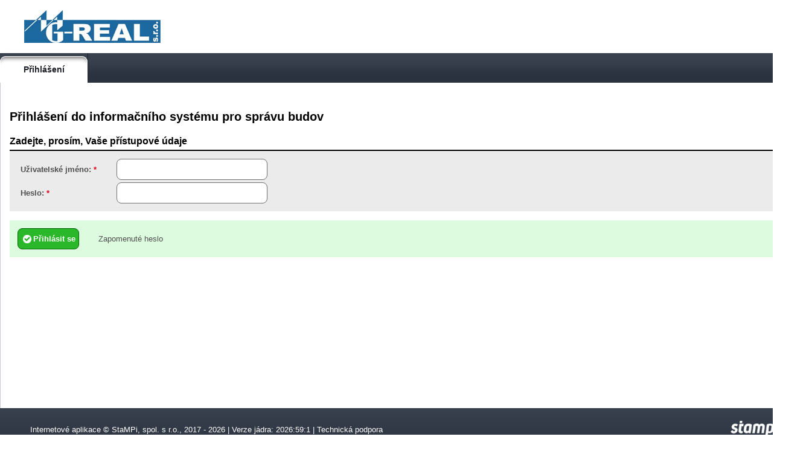

--- FILE ---
content_type: text/html; charset=UTF-8
request_url: https://byty.mgreal.cz/
body_size: 2299
content:
<!doctype html>
<html lang="cs-CZ">
 <head>
  <base href="https://byty.mgreal.cz/" />   
     
  <meta charset="utf-8">
  
  <meta name="author" content="Tomáš Láník - lanik(at)stampi.cz, 2017 - 2026" />
  
  <meta name="keywords" content="Informační systém pro správu budov - MG-REAL, s.r.o." />
  <meta name="description" content="Informační systém pro správu budov - MG-REAL, s.r.o." />
  <meta name="robots" content="" />
  
  <link rel="icon" href="./obrazky/favicon.ico?v2026:59:1" type="image/x-icon" />
  <link rel="shortcut icon" href="./obrazky/favicon.ico?v2026:59:1" type="image/x-icon" />
  
  <link rel="stylesheet" href="//code.jquery.com/ui/1.11.4/themes/smoothness/jquery-ui.css" type="text/css" />
  <link rel="stylesheet" href="//maxcdn.bootstrapcdn.com/font-awesome/4.3.0/css/font-awesome.min.css" type="text/css" />
  
  <link rel="stylesheet" href="./funkce/css/style.css?v2026:59:1" type="text/css" media="all" />
  <link rel="stylesheet" href="./funkce/css/kalendar.css?v2026:59:1" type="text/css" media="all" />
  <link rel="stylesheet" href="./funkce/css/cas.css?v2026:59:1" type="text/css" media="all" />
  <link rel="stylesheet" href="./funkce/css/chosen.css?v2026:59:1" type="text/css" media="all" />
  <link rel="stylesheet" href="./funkce/css/passtrength.css?v2026:59:1" type="text/css" media="all" />
  <link rel="stylesheet" href="./knihovny/phpfiletree/styles/default/default.css?v2026:59:1" type="text/css" media="screen" />
  <link rel="stylesheet" href="./knihovny/fileupload/css/style.css?v2026:59:1" type="text/css" media="screen" />
  
  <script type="text/javascript" src="//maxcdn.bootstrapcdn.com/bootstrap/3.3.5/js/bootstrap.min.js"></script>
  <script type="text/javascript" src="//code.jquery.com/jquery-1.10.2.js"></script>
  <script type="text/javascript" src="//code.jquery.com/ui/1.11.4/jquery-ui.js"></script>
  
  <script type="text/javascript" src="./funkce/js/bootstrap.js?v2026:59:1"></script> 
  <script type="text/javascript" src="./funkce/js/md5.js?v2026:59:1"></script>
  <script type="text/javascript" src="./funkce/js/funkce.js?v2026:59:1"></script>
  <script type="text/javascript" src="./funkce/js/jadro.js?v2026:59:1"></script>
  <script type="text/javascript" src="./funkce/js/dialogy.js?v2026:59:1"></script>
  <script type="text/javascript" src="./funkce/js/kalendar.js?v2026:59:1"></script>
  <script type="text/javascript" src="./funkce/js/cas.js?v2026:59:1"></script>
  <script type="text/javascript" src="./funkce/js/chosen.js?v2026:59:1"></script>
  <script type="text/javascript" src="./funkce/js/tooltip.js?v2026:59:1"></script>
  <script type="text/javascript" src="./funkce/js/passtrength.js?v2026:59:1"></script>
  <script type="text/javascript" src="./knihovny/tiny_mce/tiny_mce.js?v2026:59:1"></script>
  <script type="text/javascript" src="./knihovny/fileupload/js/jquery.knob.js?v2026:59:1"></script>
  <script type="text/javascript" src="./knihovny/fileupload/js/jquery.ui.widget.js?v2026:59:1"></script>
  <script type="text/javascript" src="./knihovny/fileupload/js/jquery.iframe-transport.js?v2026:59:1"></script>
  <script type="text/javascript" src="./knihovny/fileupload/js/jquery.fileupload.js?v2026:59:1"></script>
  <script type="text/javascript" src="./knihovny/fileupload/js/script.js?v2026:59:1"></script>
  
  <title>Informační systém pro správu budov - MG-REAL, s.r.o.</title>
 </head>

 <body onload="Automaticke_odhlaseni(0);">  
  <header>
   <div class="in-header">   
    <div id="indikator"><img src="./obrazky/indikator.gif" alt="Čekejte prosím ..." /><br />Čekejte prosím ...</div>  
      
    <div class="modal" id="dialog" data-backdrop="static">
     <div class="modal-dialog">
      <div class="modal-content">
       <div class="modal-header" id="modal-header"></div>
       <div class="modal-body" id="modal-body" style=""></div>
       <div class="modal-footer" id="modal-footer"></div>
      </div>
     </div>
    </div>

	  <div class="row-top">
     <a href="./prihlaseni" title="Přihlášení"><img src="./obrazky/struktura/logo.png" alt="MG-REAL Jihlava" class="logo" /></a>
     <div class="header-right">         
           </div>
        
     <div class="header-right"> 
        
     </div>       
    
	   <div class="clearer"></div>      
	  </div>
   </div> 
    
   <div class="menu-bar">   
    <nav class="nav-main-menu">
     <ul><li class="active"><a href="./prihlaseni" title="Přihlášení">Přihlášení</a></li></ul>		
     <div class="clearer"></div>	
		</nav>   
   </div>    
	</header>
     
	<div id="main">
	 <div id="content"><section style="margin: 30px 0px 200px 0px;">
            <h1>Přihlášení do informačního systému pro správu budov</h1>
            
            <form name="obsluha_autorizace" action="./" method="post" onsubmit="return T_OBSLUHA_AUTORIZACE.Kontrola(this);">
            
             <h2>Zadejte, prosím, Vaše přístupové údaje</h2>
             <div class="section-grey">
              <table>
				       <tr>
					      <td class="label"><label for="uid">Uživatelské jméno: <span>*</span></label></td> 
                <td><span class="relative"><div class="error-label-wrapper clear"><div class="error-label"></div></div> <input type="text" name="uid" id="uid" style="width: 250px !Important; max-width: 250px !Important;" onblur="T_OBSLUHA_AUTORIZACE.Uid(this);" /></span></td>
               </tr>
               <tr>
					      <td class="label"><label for="email">Heslo: <span>*</span></label></td> 
                <td><span class="relative"><div class="error-label-wrapper clear"><div class="error-label"></div></div> <input type="password" name="heslo" id="heslo" style="width: 250px !Important; max-width: 250px !Important;" onblur="T_OBSLUHA_AUTORIZACE.Heslo(this);" /></span></td>
               </tr>
              </table>   
             </div> 

             <br />

             <div class="section-grey-buttons">  
              <table class="submit">
				       <tr>
                <td style="width: 130px;"><input type="submit" value="Přihlásit se" class="login ok" /></td>
                <td><a href="./zapomenute-heslo" title="Zapomenuté heslo">Zapomenuté heslo</a></td>
               </tr>
			        </table>
             </div>
                     
             <input type="hidden" name="stare_heslo_hash" value="" />
             <input type="hidden" name="nove_heslo_hash" value="" /> 
             <input type="hidden" name="novy_challenge" value="" />
             <input type="hidden" name="prihlaseni_uzivatele" value="true" />
            </form>
           </section>

           <script type="text/javascript" src="./funkce/js/applety/obsluha_autorizace.js?2026:59:1"></script>
     
           <script type="text/javascript">
            <!--          
             var T_OBSLUHA_AUTORIZACE = new T_OBSLUHA_AUTORIZACE();
             
var uid = $('#uid');
             var heslo = $('#heslo');

// Nastaveni kurzoru do vstupniho pole UID nebo hesla               
             $(uid).val() != '' ? heslo.focus() : uid.focus();         
            
// Nastaveni moznosti potvrdit odeslani formulare klavesou Enter     
             $('#obsluha_autorizace').each(function() 
                                            {
                                             $(this).find('input').keypress(function(e) 
                                                                             {
                                                                              if(e.which == 10 || e.which == 13) $('#obsluha_autorizace').find('.login').click();
                                                                             });
                                            });
            //-->
           </script>		</div>	
	</div>
  
 <footer>
	<div>
	 <div>
	 	Internetové aplikace &copy; <a href="https://www.stampi.cz" title="StaMPi, spol. s r.o." onclick="window.open(this.href, '_blank'); return false;">StaMPi, spol. s r.o.</a>, 2017 - 2026 | Verze jádra: 2026:59:1 | 
	 	<a href="./technicka-podpora" title="Technická podpora" >Technická podpora</a>
	 </div>
   <div style="float: Right; margin-right: 40px; margin-top: -22px;">
    <a href="https://www.stampi.cz" title="StaMPi, spol. s r.o." onclick="window.open(this.href, '_blank'); return false;"><img src="./obrazky/struktura/logo_stampi_male.png" alt="StaMPi, spol. s r.o. - počítače, mobily, internet, webové aplikace" /></a>
   </div>
	</div>
 </footer>
  
 </body>

--- FILE ---
content_type: text/css
request_url: https://byty.mgreal.cz/funkce/css/style.css?v2026:59:1
body_size: 6487
content:
/*tags*/
	html, body, img, div, nav, button{
		padding:0;
		margin:0;
	}

	body {
		background-color: #fff;
		font-family: Arial;
		font-size: 13px;
		color: #505050;
	}
	
	body > header{
    border-bottom: 1px solid #2a323f;
	}
	
  .row-top{
		height:54px;
	}
  
  .header-right {
    float: right;
    margin-top: 0px;
    margin-right: 40px;
  }
  
  .auto-logout-status {
    margin-top: 8px;   
  }
  
  .obalka {
    width: 210px;
    height: 12px;
    background-color: #EBEBEB;
  }
  
  .status-graf {
    width: 210px;
    height: 12px;
    background-color: #DDFBDF;
  }
  
  .reset-link {
    position: relative;
    top: -14px;
    left: 218px;  
  }
  
  .in-header {
    width: 1320px;  
    margin: 0 auto;
		padding: 0;
		padding-top:17px;
    padding-bottom:17px;
		max-height: 86px;
    color: #B0B0B0;   
  }
  
	a{
		color:#505050;
		text-decoration: none;
	}
	
	a.link-important{
		font-weight: bold;
		text-decoration: underline;
	}
	
	a:hover{
		text-decoration: underline;
	}	
	h1{
		margin:0;
		padding:0;
    color: #000000;
	}
	h2{
		margin:0;
		padding:0;
    color: #000000;
    font-size: 16px !Important;
	}
	h3{
		margin:5px 0px 5px 0px;
		padding:0;	
		color:#393939;
		font-size: 110%;
		font-weight: bold;
	}
	
	label{
		margin: 5px;
		font-weight: bold;
	}
	/*Tlacitka, inputy*/
  
  input, textarea {
      outline: None;
  }
  
    input[type="submit"]{
			padding:0px 5px 0px 5px;
			border:1px solid #b30000;
			color:#fff;
			font-weight:bold;
			height: 35px;
			cursor:pointer;
      border-radius: 8px;
		}
		input[type="submit"]:hover{
			text-decoration: underline;
		}
  
  
		input[type="submit"].login{
			padding:0px 5px 0px 5px;
			border:1px solid #006600;
			color:#fff;
			font-weight:bold;
			height: 35px;
			cursor:pointer;
      border-radius: 8px;
		}
		input[type="submit"].login:hover{
			text-decoration: underline;
		}		
    
    
    input[type="button"].button{
			padding:0px 5px 0px 5px;
			border:1px solid #010189;
			color:#fff;
			font-weight:bold;
			height: 35px;
			cursor:pointer;
      border-radius: 8px;
		}
		input[type="button"].button:hover{
			text-decoration: underline;
		}		
    
    input[type="button"].button-confirm{
			padding:0px 5px 0px 5px;
			border:1px solid #007FBB;
			background: #26b3f5;
			color:#fff;
			font-weight:bold;
			height: 35px;
			cursor:pointer;
      border-radius: 8px;
		}
		input[type="button"].button-confirm:hover{
			text-decoration: underline;
		}	 
    
   input[type="button"].button-yes{
			padding:0px 5px 0px 5px;
			border:1px solid #006600;
			background: #2ab72a;
			color:#fff;
			font-weight:bold;
			height: 35px;
			cursor:pointer;
      border-radius: 8px;
		}
		input[type="button"].button-yes:hover{
			text-decoration: underline;
		}	 
    
   input[type="button"].button-no{
			padding:0px 5px 0px 5px;
			border:1px solid #B30000;
			background: #DE011C;
			color:#fff;
			font-weight:bold;
			height: 35px;
			cursor:pointer;
      border-radius: 8px;
		}
		input[type="button"].button-no:hover{
			text-decoration: underline;
		}	 
    
   input[type="button"].button-storno{
			padding:0px 5px 0px 5px;
			border:1px solid #000000;
			background: #313131;
			color:#fff;
			font-weight:bold;
			height: 35px;
			cursor:pointer;
      border-radius: 8px;
		}
		input[type="button"].button-storno:hover{
			text-decoration: underline;
		}  
    
		input[type="text"], input[type="password"], input[type="email"], input[type="tel"]{
			padding:0px 5px 0px 5px;
			box-sizing: border-box;
			border:1px solid #707070;
      border-radius: 8px;
			background: #fff;
			color:#000;
			height: 35px;
			width:210px;
		}

   input[type="text"].kapacita{
      height: 28px; 
			width:50px;
			max-width:50px;
      border-radius: 8px;
		} 
    
    select {
			padding:0px 5px 0px 5px;
			box-sizing: border-box;
			border:1px solid #707070;
			background: #fff;
			color:#000;
      height: 35px;
      border-radius: 8px;
		}
    
    .input-modal {
     width: 340px !Important;
     max-width: 340px !Important;
     border: 1px solid #707070;
     border-radius: 8px;
     padding: 8px;
     font-family: Arial;
     font-size: 13px !Important;
    }    
    
    .textarea-modal {
     width: 340px; 
     height: 70px;   
     border: 1px solid #707070;
     border-radius: 8px;
     padding: 8px;
     font-family: Arial;
     font-size: 13px !Important;
    } 
    
    .input-overview {
     width: 861px !Important;
     max-width: 861px !Important;
     border:1px solid #707070;
     border-radius: 8px;
     padding: 8px;
     font-family: Arial;
     font-size: 13px !Important;
    }
    
    .textarea-overview {
     width: 843px; 
     height: 70px;   
     border:1px solid #707070;
     border-radius: 8px;
     padding: 8px;
     font-family: Arial;
     font-size: 13px !Important;
    }

/*classes*/
  .menu-bar {
		display: block;
		width: 100%;
		background: url("../../obrazky/struktura/bg_top.png") repeat-x;
		-webkit-box-shadow: inset 0px -10px 7px -8px rgba(0,0,0,0.5);
		-moz-box-shadow: inset 0px -10px 7px -8px rgba(0,0,0,0.5);
		box-shadow: inset 0px -10px 7px -8px rgba(0,0,0,0.5);
	}  


	.nav-main-menu {
    	margin: 0 Auto;
		width: 1320px;
		background: url("../../obrazky/struktura/bg_top.png") repeat-x;
		-webkit-box-shadow: 9px 0px 5px -5px rgba(0,0,0,0.75), -9px 0px 5px -5px rgba(0,0,0,0.75);
		-moz-box-shadow: 9px 0px 5px -5px rgba(0,0,0,0.75), -9px 0px 5px -5px rgba(0,0,0,0.75);
		box-shadow: 9px 0px 5px -5px rgba(0,0,0,0.75), -9px 0px 5px -5px rgba(0,0,0,0.75);
	}
	.nav-main-menu a {
		text-decoration: none;
	} 
	.nav-main-menu > ul ul {
		margin:0;
		margin-top: 4px;
		padding:0;
		display: none;
	}

	.nav-main-menu > ul > li:hover > ul {
		display: block;
	}

	.nav-main-menu ul {
		margin: 0;
		padding:0;
	}
	.nav-main-menu > ul {
		list-style: none;
		position: relative;
		display: inline-table;
	}

	.nav-main-menu > ul > li {
		float: left;
		height: 45px;
    width: 145px;
		position: relative;
		border-right: 1px solid #1d2532;
    text-align: Center;
	}
  
  .nav-main-menu > ul > li.active > a {
		background: #ffffff;
		border-top-left-radius: 9px;
		border-top-right-radius: 9px;
		color: #1d2127;
		margin-top:5px;
		padding: 14px 5px 9px 5px;
		height: 25px;
		border-width: 1px 1px 0 1px;
		border-style: solid;
		border-color: #fff;

		-webkit-box-shadow: inset 0px 10px 7px -8px rgba(0,0,0,0.6);
		-moz-box-shadow: inset 0px 10px 7px -8px rgba(0,0,0,0.6);
		box-shadow: inset 0px 10px 7px -8px rgba(0,0,0,0.6);
	}  
  
	.nav-main-menu > ul > li > a.highlighted{
		color: #00ad45;
    padding:19px 5px 9px 5px;
	}

	.nav-main-menu > ul > li:hover > a{
		text-decoration:underline;
	}	
	.nav-main-menu > ul > li > a {
		padding:19px 5px 9px 5px; 
		display: block;
		font-size: 105%;
		font-weight: bold;
		color:#fff;
    height: 25px;
	}

	.nav-main-menu > ul ul {
		position: absolute;
		top: 100%;
		margin-left:-1px;
		background: #4E5766;
		width:210px;
    	z-index: 5000;
    text-align: Left;
	}
	.nav-main-menu > ul ul li {
		position: relative;
		display:block;
		border-left: 5px solid #1D2532;
		border-bottom: 1px solid #1D2532;
		width:205px;
	}
	.nav-main-menu > ul ul li a {
		display: block;
		padding: 10px;
		font-weight:bold;
		font-size: 90%;
		color:#fff;
	}
	.nav-main-menu > ul ul li a:last-child{
		border: 0;
	}	
		
	.nav-main-menu > ul ul li:hover {
		background: #1D2532;
	}
	
	.section-grey{
		padding:10px;
		background:#EBEBEB;
    border-top: 2px solid #000000;
    margin-top: -5px;
	}
  
  .section-grey-buttons{
		padding:10px;
		background:#DDFBDF;
	}
  
	.section-grey-no-pad{
		margin:10px 0px 30px 0px;
		background:#EBEBEB;
    border-top: 2px solid #000000;
	}
	.contact{
		margin: 10px 0px 20px 0px;
		border: 1px solid #707070;
	}	
	.contact > header{
		background:#ededed;
		padding:10px;
	}
	.contact > article > header{
		background:#f6f6f6;
		padding:10px;
	}
	.contact > article > div{
		padding:10px;
	}
	.contact h3{
		margin: 0;
		font-size:100%;
	}
	
	.lesson {
		border: 1px solid #707070;
		margin: 10px 0px 20px 0px;
	}
	.lesson > header{
		display:inline-block;
		padding:10px;
		width: auto;
		background: #000;
		color: #fff;
		text-transform: uppercase;
	}
	.lesson > header > h2{
		font-size: 130%;
	}
	.inline-block{
		display:inline-block;
	}
	.message{
		background: #ffcccc;
		border: 1px solid #707070;
		padding:15px;
		color: #000;
	}
	.message2{
		border: 1px solid #707070;		
		color: #d74646;
		padding:10px;
	}
	.message2-no-pad-bor{	
		color: #d74646;
	}
	.message-small{
		font-size: 85%;
		padding-top: 10px;	
	}
	.white-box{
		border: 1px solid #707070;
		padding:10px;
	}

	.white-box-no-pad{
		border: 1px solid #707070;
	}
	.odsazovac{
		padding:10px;
	}	
	.bold-red{
		font-weight:bold;
		font-size:110%;
		color:#d20721;
	}
	.bg-red{
		background:#ffc4c4;
	}
	.bordered{
		border: 1px solid #707070;
	}
	.centered-grey{
		padding:10px;
		margin-top:20px;
		background:#bdbdbd;
		text-align:center;
		border-top: 1px solid #707070;
		border-bottom: 1px solid #707070;
	}
	.centered-grey h2{
		font-size:100%;
		font-weight:bold;
		color:#fff;
	}
	.black-box{
		display:inline-block;
		padding:2px 4px 2px 4px;
		color: #fff;
		background:#000;
		text-transform: uppercase;
	}
	.bar-progress{
		border:1px solid #707070;
		width:175px;
		height:16px;
		text-align:left;
	}
	.bar-progress div{
		display:inline-block;
		background: url(../../obrazky/struktura/bg_bar_progress.png) repeat-x;
		height:100%;
	}
	.bar-progress-cel{
		width:180px;
	}
	.cent-text{
		text-align:center !important;
	}
	.left-text{
		text-align:left !important;
	}
	.line-green-bold{
		background:#f6fff4;
		font-weight: bold;
	}
	
	
	.container-abbreviation{
		overflow: auto;
	}
	.container-abbreviation h1{
		margin: 5px 0px 7px 0px;
		font-size:130%;
		overflow: auto;
	}
	.abbreviation{
		float:left;
		font-size:90%;
		width:25%;
		margin:1px 0px 1px 0px; 
	}
	.abbreviation div{
		display:inline-block;
		margin-right:5px;
		background:#000;
		color:#fff;
		text-transform: uppercase;
		padding: 3px 5px 3px 5px;
	}
	.div-details{
		border: 1px solid #707070;
		border-top: 0;
		display: none;
		overflow: auto;
	}
	.div-details div{
		float: left;
		margin: 10px;
		width: 454px;
	}
	/*Pisma*/
	.italic{
		font-style:italic;
	}
	.red-text{
		color: #d50520;
	}

	/*Obrazky, loga*/
		.logo{
			border:0;
			vertical-align:top;
      margin-left: 40px;
		}
		.figurine{
			margin-right:5px;
			height:15px;
			border:0;
			vertical-align: -2px;
		}
	/*Tabulky*/
		.wide-table{
			width:100%;
		}
		.wide-table td{
			margin:3px;
		 	text-align: center;
      font-size: 12px;
		}
		.grey-th-table{
			margin-top:3px;
			border-collapse: collapse;
		}

    .grey-th-table-no-border{
			margin-top:3px;
			border-collapse: collapse;
		}
    
		.grey-th-table td{
			text-align:left;
			padding:5px;
			border-bottom: 1px solid #e6e6e6;
		}

    .grey-th-table-no-border td{
			text-align:left;
			padding:5px;
		}
    
		.grey-th-table th{
			margin:0 !important;
			padding:10px 5px 10px 5px;
			border-top: 1px solid #707070;
			border-bottom: 1px solid #707070;
			background: #ededed;
			font-weight: bold;
			text-align:left;
			color:#000;
		}
    
    .grey-th-table-no-border th{
			margin:0 !important;
			padding:10px 5px 10px 5px;
			border-top: 1px solid #707070;
			border-bottom: 1px solid #707070;
			background: #ededed;
			font-weight: bold;
			text-align:left;
			color:#000;
		}
    
    .detail th {
      background-color: #28303D !Important;
      color: #FFFFFF !Important;    
    }
    
		.th-contacts{
			width: 110px;
			text-align:left;
			font-weight: bold;
			color:#000;
		}
		.td-contacts-data{
			text-align:left !important;
			color:#000;
		}
		.td-contacts-logo{
			width: 250px;
		}
		.table-konto{
			padding:10px;
		}	
		.table-konto td , .table-konto th{
			text-align: left !important;
		}
		.table-konto td{
			width: 335px;
		}
		.table-konto th{
			font-weight:bold;
			width:150px;
			max-width:150px;
			color:#505050;
		}
	/*Tlacitka*/
		.button-red{
			display:inline-block;
			margin:0px 5px 0px 5px;
			padding:10px;
			text-transform: uppercase;
			background:#d00822;
			color:#fff;
			font-size:110%;
		}		
		.button-black-red{
			display:inline-block;
      padding: 10px;
			margin:0px 5px 0px 5px;
			height: 15px;
      background:#000000;
			color:#fff;
			font-weight: Bold;
      border-radius: 8px;
		}

    .button-black-red:hover{
			display:inline-block;
      padding: 10px;
			margin:0px 5px 0px 5px;
			height: 15px;
      background:#d00822;
			color:#fff;
			font-weight: Bold;
      border-radius: 8px;
		}
    
    .button-black-blue{
			display:inline-block;
      padding: 10px;
			margin:0px 5px 0px 5px;
			height: 15px;
      background:#0000A2;
			color:#fff;
			font-weight: Bold;
      border-radius: 8px;
		}
    
    .button-black-blue-active{
			display:inline-block;
      padding: 10px;
			margin:0px 5px 0px 5px;
			height: 15px;
			background:#000;
      text-decoration: Underline;
			color:#fff;
			font-weight: Bold;
      border-radius: 8px;
		}
    
		.button-black-blue:hover{
			background:#000;
		}
    
   .button-black-yellow{
			display:inline-block;
      padding: 10px;
			margin:0px 5px 0px 5px;
			height: 15px;
      background:#bc9600;
			color:#fff;
			font-weight: Bold;
      border-radius: 8px;
		}
    
    .button-black-yellow-active{
			display:inline-block;
      padding: 10px;
			margin:0px 5px 0px 5px;
			height: 15px;
			background:#000;
      text-decoration: Underline;
			color:#fff;
			font-weight: Bold;
      border-radius: 8px;
		}
    
		.button-black-yellow:hover{
			background:#000;
		} 
    
    .button-black-blue-red{
			display:inline-block;
      padding: 10px;
			margin:0px 5px 0px 5px;
			height: 15px;
      background:#d00822;
			color:#fff;
			font-weight: Bold;
      border-radius: 8px;
		}
    
    .button-black-blue-red-active{
			display:inline-block;
      padding: 10px;
			margin:0px 5px 0px 5px;
			height: 15px;
			background:#000;
      text-decoration: Underline;
			color:#fff;
			font-weight: Bold;
      border-radius: 8px;
		}
    
		.button-black-blue-red:hover{
			background:#000;
		}  
    
    
/*ID*/
	#bar-status{
		color:#000;
		margin-right:10px;
	}
  
 	#bar-svj{
		color:#000;
		margin-right:10px;
    line-height: 21px;
	}   
  
  #svj {
    color:#de011c;
		font-weight:bold;   
  }
  
   #address {
    color:#009ccf;
		font-weight:bold;   
  }
  
   #ic {
    color:#f5a100;
		font-weight:bold;   
  }
  
	#username{
		color:#0000a2;
		font-weight:bold;
	}
	/*kontejner pro vkladani obsahu*/
	#main{
		background:  #e2e5ec;
		border-style: solid;
    	border-width: 1px 0 0 0;
    	border-color: #ffffff;
		-webkit-box-shadow: inset 0px 10px 5px -5px rgba(0,0,0,0.3);
		-moz-box-shadow: inset 0px 10px 5px -5px rgba(0,0,0,0.3);
		box-shadow: inset 0px 10px 5px -5px rgba(0,0,0,0.3);
	}
	#main > #content{
		position:relative;
		z-index: 10;
		margin: -1px auto;
		padding:15px 15px 50px 15px;
    min-height: calc(100vh - 273px);
		width: 1290px;
		background:  #fff;
		border-style: solid;
    	border-width: 0 1px 0 1px;
    	border-color: #c7cbd1;
	}
	
	#main > #content > section{
		margin:30px 0px 0px 0px;
	}
	#main > #content > section > h1{
		margin: 5px 0px 7px 0px;
		font-size:150%;
	}
  
	#main > #content > section > h2{
		font-size:130%;
		color:#000;
	}
	
	footer{
		border-style: solid;
    	border-width: 1px 0 0 0;
    	border-color: #ffffff;
    	-webkit-box-shadow: 0px -5px 5px 0px rgba(0, 0, 0, 0.3);
		-moz-box-shadow: 0px -5px 5px 0px rgba(0, 0, 0, 0.3);
		box-shadow: 0px -5px 5px 0px rgba(0, 0, 0, 0.3);
		margin-top:-30px; 
		color: #ffffff;
    	height: 100px;    	
    	background: #39414e;
    	background: -moz-linear-gradient(top, rgba(42,49,59,1) 0%, rgba(57,65,78,1) 10%, rgba(57,65,78,1) 30%, rgba(42,50,63,1) 100%);
    	background: -webkit-gradient(left top, left bottom, color-stop(0%, rgba(42,49,59,1)), color-stop(10%, rgba(57,65,78,1)), color-stop(30%, rgba(57,65,78,1)), color-stop(100%, rgba(42,50,63,1)));
    	background: -webkit-linear-gradient(top, rgba(42,49,59,1) 0%, rgba(57,65,78,1) 10%, rgba(57,65,78,1) 30%, rgba(42,50,63,1) 100%);
    	background: -o-linear-gradient(top, rgba(42,49,59,1) 0%, rgba(57,65,78,1) 10%, rgba(57,65,78,1) 30%, rgba(42,50,63,1) 100%);
    	background: -ms-linear-gradient(top, rgba(42,49,59,1) 0%, rgba(57,65,78,1) 10%, rgba(57,65,78,1) 30%, rgba(42,50,63,1) 100%);
    	background: linear-gradient(to bottom, rgba(42,49,59,1) 0%, rgba(57,65,78,1) 10%, rgba(57,65,78,1) 30%, rgba(42,50,63,1) 100%);
    	filter: progid:DXImageTransform.Microsoft.gradient( startColorstr='#2a313b', endColorstr='#2a323f', GradientType=0 );
    	
	}
	footer > div{
		margin: 50px auto 0 auto;
		padding:10px;
		width: 1320px;
		font-size: 100%;
	}
	footer > div > div{
		margin-left: 40px;
    margin-top: -3px;
	}
	footer a {
   		color: #ffffff;
  	}
  	footer a:hover{
  		text-decoration: Underline;
  	}
  	
  
  form > h2 {
   font-size: 120%;
   margin: 20px 0px 10px 0px;
  }
  
  h2.lokalni_nabidka {
   font-size: 120%;
   margin: 20px 0px 10px 0px;
   color: #000000 !Important;
  }
	
	#zakladni-nabidka a{
		display: inline-block;
		margin: 10px 15px 10px 15px;
		color: #000;
		width:120px;
		text-align: center;
	}
	
	#zakladni-nabidka a img{
		display: block;
		margin:0 auto;
		padding-bottom:10px;
	}
  
	#aktualni-informace article header > h2{
		display:inline;
		margin:0px;
		margin-left:5px;
		padding:0px;
		font-weight: bold;
		font-size: 100%;
	}
	#table-osobni-nastaveni td{
		text-align:right;
	}
	#table-osobni-nastaveni label{
		vertical-align: middle;
		display:inline-block;
		width:70px;
		text-align:left;
	}
	#table-osobni-nastaveni input[type="submit"]{
		padding:0px 5px 0px 5px;
		width:210px;
	}
  
  .invalid {
   border: 1px Solid #DE011C !Important;   
  }  
  
  .system-message {
		border: 1px solid;
		padding: 1em 1em 1em 1em;
		position: relative;
	}
	
	.system-message.success {
		color: #4F8A10;
		background-color: #DFF2BF;
	}
	
	.system-message.error {
		color: #D8000C;
		background-color: #FFBABA;
	}
	
	.system-message.info {
		color: #00529B;
		background-color: #BDE5F8;
	}
	
  .relative {
  position: relative;     
  } 
  
 .error-label-wrapper {
	position: absolute;
	top: -50px;
	left: 0;
	right: -5px;
	display: none;
}

 .error-label-wrapper-selectbox {
	position: absolute;
	top: -47px;
	left: 0;
	right: -1px;
	display: none;
}

 .error-label-wrapper-table {
	position: absolute;
	top: -46px;
	left: 0;
	right: -5px;
	display: none;
}

.error-label {
	display: inline-block;
	color: #fff;
	font-weight: 700;
	padding: 5px 15px;
	background-color: #D8000C;
	border-radius: 3px;
	position: relative;
	float: right;
}

.error-label:after {
	content: " ";
	background-image: url('../../obrazky/struktura/form-error.png');
	background-repeat: no-repeat;
	position: absolute;
	bottom: -8px;
	right: 15px;
	display: block;
	width: 11px;
	height: 10px;
}

.clear:before,
	.clear:after {
		content: " ";
		display: table;
	}
	
	.clear:after {
		clear: both;
	}
  
 #indikator {
  display: None;
  background-color: #FFFFFF;
  border: 1px Solid #E6E6E6;
  text-align: Center;
  padding: 4px;
  position: Fixed;
  top: 50%;
  left: 50%;
  z-index: 90001;
  width: 128px;
  height: 35px;
  margin-left: -64px;
  margin-top: -7px;
}

.modra { 
  font-style: Normal;  
  color: #0000A2; }

.cervena { 
  font-style: Normal;  
  color: #DD021B; }

.zelena { 
  font-style: Normal;  
  color: #4F8A10; }

.zluta { 
  font-style: Normal;  
  color: #FFA811; }

.space {
  margin-top: -20px;  
  height: 10px;  
}

.click {
  color: #0000a2;    
}

.label {
  width: 160px;  
}

.radio-label, .checkbox-label {
  font-weight: Bold;
  vertical-align: 1px;
}

.submit {
  width: 100%;
}

label > span {
  color: #DD021B;  
}

.input-text-admin, .input-select-admin {
   max-width: 300px !Important; 
   width: 300px !Important;  
}

.input-text-uid {
   max-width: 200px !Important; 
   width: 200px !Important;  
   text-align: Center !Important;
   font-size: 20px;
}

.pagination {
  float: none;
  text-align: center;
  margin-top: 30px;
  margin-left: -40px;
}

.pagination li {
  display: inline-block;
  margin-left: 3px;
  width: 32px;
  height: 32px;
  background-color: #EEEEEE;
  -webkit-box-shadow: inset 0 1px #fff, inset 0 0 0 1px rgba(255, 255, 255, 0.34);
  -moz-box-shadow: inset 0 1px #fff, inset 0 0 0 1px rgba(255, 255, 255, 0.34);
  box-shadow: inset 0 1px #fff, inset 0 0 0 1px rgba(255, 255, 255, 0.34);
  border: solid 1px rgba(210, 210, 210, 0.88);
  vertical-align: middle;
  text-align: center;
  font-size: 14px !important;
  font-weight: bold;
  color: #555 !important;
  line-height: 32px;
  border-radius: 8px;
}

.pagination li:hover {
  color: #E0001B !important;
}

.pagination li:hover a {
  color: #E0001B !important;
}

.pagination li a {
  float: none;
  padding: 0px;
  line-height: inherit;
  background-color: transparent;
  border: none;
  height: 100%;
  width: 100%;
  display: block;
}

.pagination li a:hover {
  background-color: transparent;
  border: none;
  color: #E0001B !important;
}

.pagination li.active a {
  color: #000000 !Important;
  text-decoration: None;
}

.pagination li.active a:hover {
  text-decoration: None;
}

.pagination li.first a {
  background-image: URL('../../obrazky/ikony/predchozi.png');
  background-repeat: No-Repeat;
  margin: 8px 8px;
}

.pagination li.first a:hover {
  background-image: URL('../../obrazky/ikony/predchozi-hover.png');
}

.pagination li.last a {
  background-image: URL('../../obrazky/ikony/nasledujici.png');
  background-repeat: No-Repeat;
  margin: 8px 8px;
}

.pagination li.last a:hover {
  background-image: URL('../../obrazky/ikony/nasledujici-hover.png');
}

.modal .modal-dialog {
  width: 432px;
}

.modal-open {
    overflow: hidden;
}

.modal {
    position: fixed;
    top: 0;
    right: 0;
    bottom: 0;
    left: 0;
    z-index: 1040;
    display: none;
    overflow: hidden;
    -webkit-overflow-scrolling: touch;
    outline: 0;
}
.modal.in .modal-dialog {
    -webkit-transform: translate(0, 0);
    -ms-transform: translate(0, 0);
    -o-transform: translate(0, 0);
    transform: translate(0, 0);
}

.modal-open .modal {
    overflow-x: hidden;
    overflow-y: auto;
}

.modal-dialog {
    position: relative;
    width: auto;
    margin: 10px;
}

.modal-content {
    position: relative;
    background-color: #fff;
    -webkit-background-clip: padding-box;
    background-clip: padding-box;
    border: 1px solid #999;
    border: 1px solid rgba(0, 0, 0, .2);
    border-radius: 6px;
    outline: 0;
    -webkit-box-shadow: 0 3px 9px rgba(0, 0, 0, .5);
    box-shadow: 0 3px 9px rgba(0, 0, 0, .5);
}

.modal-backdrop {
    position: fixed;
    top: 0;
    right: 0;
    bottom: 0;
    left: 0;
    background-color: #000;
}

.modal-backdrop.fade {
    filter: alpha(opacity=0);
    opacity: 0;
}

.modal-backdrop.in {
    filter: alpha(opacity=50);
    opacity: .5;
}

.modal-header {
    min-height: 16.42857143px;
    padding: 15px;
    border-bottom: 1px solid #707070;
}

.modal-header .close {
    margin-top: -2px;
}

.modal-title {
    margin: 0;
    line-height: 1.42857143;
}

.modal-body {
    position: relative;
    padding: 15px 9px 15px 9px;
}

.modal-footer {
    padding: 15px;
    text-align: center;
    border-top: 1px solid #707070;
}

.modal-footer .btn + .btn {
    margin-bottom: 0;
    margin-left: 5px;
}

.modal-footer .btn-group .btn + .btn {
    margin-left: -1px;
}

.modal-footer .btn-block + .btn-block {
    margin-left: 0;
}

.modal-scrollbar-measure {
    position: absolute;
    top: -9999px;
    width: 50px;
    height: 50px;
    overflow: scroll;
}

.modal .modal-dialog .modal-content {
  -moz-border-radius: 0px;
  -webkit-border-radius: 0px;
  border-radius: 0px;
  -moz-box-shadow: none;
  -webkit-box-shadow: none;
  box-shadow: none;
}

.modal .modal-dialog .modal-content .modal-header {
  width: 88%;
  margin: 0 auto;
  padding-top: 20px;
  padding-bottom: 17px;
}

.modal .modal-dialog .modal-content .modal-header h4 {
  font-size: 16px !important;
  color: #5f5f5f !important;
  text-align: center;
  text-transform: uppercase;
  margin: 0 auto;
}

.modal .modal-dialog .modal-content .modal-body {
  width: 96%;
  font-size: 13px !important;
  color: #5f5f5f !important;
  text-align: center;
  text-transform: uppercase;
  margin: 0 auto;
}

.modal .modal-dialog .modal-content .modal-body {
  vertical-align: middle;
  line-height: 45px;
}

.modal .modal-dialog .modal-content .modal-footer {
  padding: 27px 20px;
  padding-top: 0;
  border-top: none;
}

.modal .modal-dialog .modal-content .modal-footer .btn {
  width: calc(50% - 6px);
  margin: 0 3px;
  float: left;
}

.modal .modal-dialog .modal-content .modal-footer .footer-wrap {
  margin: 0 auto;
  text-align: center;
}

.modal .modal-dialog .modal-content .modal-footer .footer-wrap .btn {
  float: none;
}

.modal .modal-dialog .close {
  margin-top: 16px;
  margin-right: 21px;
}

.modal-backdrop {
  background-color: #ffffff;
}

.modal {
  text-align: center;
}

.modal:before {
  display: inline-block;
  vertical-align: middle;
  content: " ";
  height: 100%;
}

.modal-dialog {
  display: inline-block;
  text-align: left;
  vertical-align: middle;
}

th.order a {
  color: #000000;   
}

div#lokalni_nabidka a, a.filtr-link {
  color: #505050;   
}

div#lokalni_nabidka {
  text-align: Left;
  padding: 10px 10px 12px 10px;

}

a.values {
  color: #505050;
  text-decoration: None;
}

.note {
   padding-left: 7px;  
   color: #737373;
   font-style: Italic;
}

.actual-week { 
 float: Right; 
 margin-top: -1px; 
 margin-right: 35px;
 color: #FFFFFF;
 text-decoration: Underline;
}

.actual-week:hover { 
 color: #E0001B;
}

.week-calendar { 
 float: Right; 
 margin-top: -20px; 
 margin-right: 8px;
}

.week-calendar-select {
display: None;    
position: relative;
right: -947px;
top: 8px;
background-color: #FFF;
border: 1px Solid #707070;
width: 190px;
}

.week-calendar-select-row {
height: 24px;
padding-top: 6px;
background-color: #FFFFFF;
cursor: Pointer;
}

.week-calendar-select-row:hover {
background-color: #444489;
color: #FFFFFF !Important;
}

.week-calendar-select-row:hover a {
color: #FFFFFF !Important;
text-decoration: None;
}

.odhlaseni {
 background: #de011c url(../../obrazky/ikony/odhlaseni.png) no-repeat;
 background-position: center left;
 padding-left: 25px !Important;
}

.browse {
 background: #e78a23 url(../../obrazky/ikony/browse.png) no-repeat;
 border: 1px solid #d27d20 !Important;
 background-position: center left;
 padding-left: 25px !Important;   
}

.filtr {
 background: #444489 url(../../obrazky/ikony/filtr.png) no-repeat;
 background-position: center left;
 padding-left: 25px !Important;
}

.filtr-vypis {
 background: #444489 url(../../obrazky/ikony/filtr-vypis.png) no-repeat;
 background-position: center left;
 padding-left: 25px !Important;
}

.napoveda {
 background: #444489 url(../../obrazky/ikony/napoveda.png) no-repeat;
 background-position: center left;
 padding-left: 25px !Important;
}

.reload {
 background: #444489 url(../../obrazky/ikony/reload.png) no-repeat;
 background-position: center left;
 padding-left: 25px !Important;
}

.plus {
 background: #2ab72a url(../../obrazky/ikony/plus.png) no-repeat;
 background-position: center left;
 padding-left: 25px !Important;
}

.repair {
 background: #c829a8 url(../../obrazky/ikony/repair.png) no-repeat;
 border: 1px solid #8e0272 !Important;
 background-position: center left;
 padding-left: 25px !Important;
}

.calendar {
 background: #2ab72a url(../../obrazky/ikony/calendar.png) no-repeat;
 background-position: center left;
 padding-left: 25px !Important;
}

.pdf {
 background: #444489 url(../../obrazky/ikony/pdf.png) no-repeat;
 background-position: center left;
 padding-left: 25px !Important;
}

.print {
 background: #444489 url(../../obrazky/ikony/print.png) no-repeat;
 background-position: center left;
 padding-left: 25px !Important;
}

.ok {
 background: #2ab72a url(../../obrazky/ikony/ok.png) no-repeat;
 background-position: center left;
 padding-left: 25px !Important;
}

.ko {
 background: #de011c url(../../obrazky/ikony/ko.png) no-repeat;
 background-position: center left;
 padding-left: 25px !Important;
}

.zamek {
 background: #000000 url(../../obrazky/ikony/zamek.png) no-repeat;
 background-position: center left;
 padding-left: 25px !Important;
}

.zamek:hover {
 background: #d00822 url(../../obrazky/ikony/zamek_red.png) no-repeat;
 background-position: center left;
 padding-left: 25px !Important;
}

.tooltip {
  position: absolute;
  z-index: 1070;
  display: block;
  font-family: "Helvetica Neue", Helvetica, Arial, sans-serif;
  font-size: 12px;
  font-style: normal;
  font-weight: normal;
  line-height: 1.42857143;
  text-align: left;
  text-align: start;
  text-decoration: none;
  text-shadow: none;
  text-transform: none;
  letter-spacing: normal;
  word-break: normal;
  word-spacing: normal;
  word-wrap: normal;
  white-space: normal;
  filter: alpha(opacity=0);
  opacity: 0;
  line-break: auto;
}
.tooltip.in {
  filter: alpha(opacity=90);
  opacity: .9;
}
.tooltip.top {
  padding: 5px 0;
  margin-top: -3px;
}
.tooltip.right {
  padding: 0 5px;
  margin-left: 3px;
}
.tooltip.bottom {
  padding: 5px 0;
  margin-top: 3px;
}
.tooltip.left {
  padding: 0 5px;
  margin-left: -3px;
}
.tooltip-inner {
  max-width: 200px;
  padding: 3px 8px;
  color: #fff;
  text-align: center;
  background-color: #0000A2;
  border-radius: 4px;
}
.tooltip-arrow {
  position: absolute;
  width: 0;
  height: 0;
  border-color: transparent;
  border-style: solid;
}
.tooltip.top .tooltip-arrow {
  bottom: 0;
  left: 50%;
  margin-left: -5px;
  border-width: 5px 5px 0;
  border-top-color: #0000A2;
}
.tooltip.top-left .tooltip-arrow {
  right: 5px;
  bottom: 0;
  margin-bottom: -5px;
  border-width: 5px 5px 0;
  border-top-color: #0000A2;
}
.tooltip.top-right .tooltip-arrow {
  bottom: 0;
  left: 5px;
  margin-bottom: -5px;
  border-width: 5px 5px 0;
  border-top-color: #0000A2;
}
.tooltip.right .tooltip-arrow {
  top: 50%;
  left: 0;
  margin-top: -5px;
  border-width: 5px 5px 5px 0;
  border-right-color: #0000A2;
}
.tooltip.left .tooltip-arrow {
  top: 50%;
  right: 0;
  margin-top: -5px;
  border-width: 5px 0 5px 5px;
  border-left-color: #0000A2;
}
.tooltip.bottom .tooltip-arrow {
  top: 0;
  left: 50%;
  margin-left: -5px;
  border-width: 0 5px 5px;
  border-bottom-color: #0000A2;
}
.tooltip.bottom-left .tooltip-arrow {
  top: 0;
  right: 5px;
  margin-top: -5px;
  border-width: 0 5px 5px;
  border-bottom-color: #0000A2;
}
.tooltip.bottom-right .tooltip-arrow {
  top: 0;
  left: 5px;
  margin-top: -5px;
  border-width: 0 5px 5px;
  border-bottom-color: #0000A2;
}

.info-label {
	display: inline-block;
	color: #fff;
	font-weight: 700;
	padding: 5px 15px;
	background-color: #D8000C;
	border-radius: 3px;
	position: relative;
	float: right;
  line-height: 1;
  text-transform: none;
}

.info-label:after {
	content: " ";
	background-image: url('../../obrazky/struktura/form-error.png');
	background-repeat: no-repeat;
	position: absolute;
	bottom: -8px;
	right: 15px;
	display: block;
	width: 11px;
	height: 10px;
}

textarea {
  width: 800px;
  height: 80px;
  margin-bottom: 5px;
  padding: 5px;
  font-family: Arial;
  font-size: 13px;
  border: 1px solid #707070;;
  border-radius: 8px;
  resize: None;
}

textarea:hover {
  border: 1px solid #707070;;
}

ul.interni_zpravy {
 margin-left: -25px;
 margin-top: 0px;
}

li.interni_zpravy_odrazka {
 margin-bottom: 8px;
}

.clearer {
 clear: both;
 display: none;
}

.italic {
 font-style: italic;
}

.right {
 float: right;
}

#aktualni-informace article {
 margin-bottom: 10px;
 border-bottom: 1px solid #AAAAAA;
}

#aktualni-informace article:last-of-type {
 margin-bottom: -10px;
 border-bottom: none;
}
 
#aktualni-informace article header {
 margin-bottom: 10px;
 padding: 10px 0px 10px 0px;
}
 
#aktualni-informace article header.new > .predmet {
 padding: 9px;    
 background-color: #DFF2BF;
}
 
#aktualni-informace article header > h2{
 display: inline;
 margin: 0px;
 margin-left: 5px;
 padding: 0px;
 font-weight: bold;
 font-size: 100%;
}

select.special-filter {
 height: 25px;    
 width: 100%;
}






::-webkit-input-placeholder { /* WebKit, Blink, Edge */
    color: #000000;
}
:-moz-placeholder { /* Mozilla Firefox 4 to 18 */
   color: #000000;
   opacity: 1;
}
::-moz-placeholder { /* Mozilla Firefox 19+ */
   color: #000000;
   opacity: 1;
}
:-ms-input-placeholder { /* Internet Explorer 10-11 */
   color: #000000;
}

--- FILE ---
content_type: text/css
request_url: https://byty.mgreal.cz/funkce/css/kalendar.css?v2026:59:1
body_size: 680
content:
#CalendarControlIFrame {
  display: none;
  left: 0px;
  position: absolute;
  top: 0px;
  height: 250px;
  width: 300px;
  z-index: 99;
}

#CalendarControl {
  position:absolute;
  background-color:#FFF;
  margin:0;
  margin-top: 2px;
  padding:0;
  display:none;
  z-index: 100002;
}

#CalendarControl table {
  font-family: arial, verdana, helvetica, sans-serif;
  font-size: 9pt;
  border: 1px solid #E5E5E5;
  letter-spacing: 1px;
}

#CalendarControl tr.day_names th {

 color: #000000;
 font-weight: Bold;
}
  
#CalendarControl th {
  font-weight: normal;
  padding: 4px;
}

#CalendarControl th a {
  font-weight: normal;
  text-decoration: none;
  padding: 1px;
}

#CalendarControl td {
  text-align: center;
}

#CalendarControl .calendar_header,
#CalendarControl .calendar_footer {
  background-color: #E5E5E5;
  height: 26px;
}

#CalendarControl .calendar_header {
  background-color: #E6E6F5;
}  

#CalendarControl .calendar_footer {
  height: 23px;  
}

#CalendarControl .calendar_weekday {
  background-color: #FFFFFF;
  border: 1px Solid #E5E5E5;
  color: #000;
}

#CalendarControl .calendar_weekend {
  background-color: #FFFFFF;
  border: 1px solid #E5E5E5;
  color: #000;
  font-weight: Bold;
}

#CalendarControl .calendar_current {
  border: 1px solid #009241; 
  background-color: #009241;
  color: #FFF;
  font-weight: Bold;
}

#CalendarControl .calendar_weekday,
#CalendarControl .calendar_weekend,
#CalendarControl .calendar_current {
  display: block;
  text-decoration: none;
  width: 26px;
  height: 18px;
  margin: 1px;
  padding-top: 2px;
}

#CalendarControl .calendar_empty {
  width: 26px;
  height: 18px;
}

#CalendarControl .calendar_weekday:hover,
#CalendarControl .calendar_weekend:hover,
#CalendarControl .calendar_current:hover {
  color: #FFF;
  background-color: #009241;
  border: 1px solid #009241;
}

#CalendarControl .calendar_footer a:hover {
  text-decoration: Underline;
}

#CalendarControl .calendar_previous {
  text-align: left;
}

#CalendarControl .calendar_next {
  text-align: right;
}

#CalendarControl .calendar_previous,
#CalendarControl .calendar_next {
  padding: 1px 3px 1px 3px;
  font-size: 1.4em;
}

#CalendarControl .calendar_previous a,
#CalendarControl .calendar_next a {
  text-decoration: none;
  font-weight: bold;
}

#CalendarControl .calendar_previous a:hover,
#CalendarControl .calendar_next a:hover {
  color: #DE011C;
}

#CalendarControl .calendar_title {
  text-align: center;
  font-weight: bold;
  text-transform: Uppercase;
  color: #000000;
}

#CalendarControl .calendar_empty {
  background-color: #FFFFFF;
  border: 1px solid #FFF;
}

--- FILE ---
content_type: text/css
request_url: https://byty.mgreal.cz/funkce/css/cas.css?v2026:59:1
body_size: 445
content:
#TimeControlIFrame {
  display: none;
  left: 0px;
  position: absolute;
  top: 0px;
  height: 250px;
  width: 300px;
  z-index: 99;
}

#TimeControl {
  position:absolute;
  background-color:#FFF;
  margin:0;
  margin-top: 2px;
  padding:0;
  display:none;
  z-index: 100002;
}

#TimeControl table {
  font-family: arial, verdana, helvetica, sans-serif;
  font-size: 9pt;
  border: 1px solid #E5E5E5;
  letter-spacing: 1px;
  width: 212px;
}

#TimeControl table td {
  height: 50px;
  text-align: Center;
  vertical-align: Middle;
}

#TimeControl table td.separator {
  width: 20px;
  font-weight: Bold;
}

#TimeControl .calendar_header,
#TimeControl .calendar_footer {
  background-color: #E5E5E5;
  height: 26px;
}

#TimeControl .calendar_header {
  background-color: #E6E6F5;
} 

#TimeControl .calendar_header td {
  height: 23px;
  font-weight: Bold;
  text-transform: Uppercase;
  color: #000000;
}

#TimeControl .calendar_footer {
  height: 23px;  
}

#TimeControl .calendar_footer th {
  font-weight: Normal;
}

#TimeControl .hour, #TimeControl .minute {
  height: 26px;  
}

--- FILE ---
content_type: text/css
request_url: https://byty.mgreal.cz/knihovny/phpfiletree/styles/default/default.css?v2026:59:1
body_size: 660
content:
.php-file-tree div {
    width: 246px;
    max-width: 246px;
    border: 4px Solid #EBEBEB;
    display: Inline-Block;
    text-align: Center;
    background-repeat: No-Repeat; 
    background-position: Center Top;
    padding-top: 70px;
    padding-bottom: 8px;
    background-color: #FFFFFF;
    overflow: -Moz-Hidden-Unscrollable;
}
 
.php-file-tree div.opravneni-0, .php-file-tree div.opravneni-1 {
    height: 82px;
}

.php-file-tree div.opravneni-2, .php-file-tree div.opravneni-3 {
    height: 48px;
}

.php-file-tree .link {
    color: #000000;
}

.php-file-tree .size {
    margin-bottom: 5px;
}

.php-file-tree .ext-file { background-image: URL('images/file.png'); background-position-y: 7px; }

.php-file-tree .ext-txt { background-image: URL('images/txt.png'); background-position-y: 7px; }
.php-file-tree .ext-log { background-image: URL('images/txt.png'); background-position-y: 7px; }
.php-file-tree .ext-xml { background-image: URL('images/xml.png'); background-position-y: 7px; }
.php-file-tree .ext-pdf { background-image: URL('images/pdf.png'); background-position-y: 7px; }
.php-file-tree .ext-raw { background-image: URL('images/raw.png'); background-position-y: 7px; }

.php-file-tree .ext-doc { background-image: URL('images/doc.png'); background-position-y: 7px; }
.php-file-tree .ext-docx { background-image: URL('images/doc.png'); background-position-y: 7px; }
.php-file-tree .ext-xls { background-image: URL('images/xls.png'); background-position-y: 7px; }
.php-file-tree .ext-xlsx { background-image: URL('images/xls.png'); background-position-y: 7px; }
.php-file-tree .ext-csv { background-image: URL('images/csv.png'); background-position-y: 7px; }
.php-file-tree .ext-ppt { background-image: URL('images/ppt.png'); background-position-y: 7px; }
.php-file-tree .ext-pptx { background-image: URL('images/ppt.png'); background-position-y: 7px; }
.php-file-tree .ext-eml { background-image: URL('images/eml.png'); background-position-y: 7px; }

.php-file-tree .ext-zip { background-image: URL('images/zip.png'); background-position-y: 7px; }
.php-file-tree .ext-rar { background-image: URL('images/rar.png'); background-position-y: 7px; }

.php-file-tree .ext-jpg { background-image: URL('images/jpg.png'); background-position-y: 7px; }
.php-file-tree .ext-jpeg { background-image: URL('images/jpg.png'); background-position-y: 7px; }
.php-file-tree .ext-png { background-image: URL('images/png.png'); background-position-y: 7px; }
.php-file-tree .ext-bmp { background-image: URL('images/bmp.png'); background-position-y: 7px; }
.php-file-tree .ext-gif { background-image: URL('images/gif.png'); background-position-y: 7px; }
.php-file-tree .ext-eps { background-image: URL('images/eps.png'); background-position-y: 7px; }
.php-file-tree .ext-psd { background-image: URL('images/psd.png'); background-position-y: 7px; }
.php-file-tree .ext-ico { background-image: URL('images/ico.png'); background-position-y: 7px; }
.php-file-tree .ext-ttf { background-image: URL('images/ttf.png'); background-position-y: 7px; }

.php-file-tree .ext-htm { background-image: URL('images/html.png'); background-position-y: 7px; }
.php-file-tree .ext-html { background-image: URL('images/html.png'); background-position-y: 7px; }
.php-file-tree .ext-css { background-image: URL('images/css.png'); background-position-y: 7px; }
.php-file-tree .ext-js { background-image: URL('images/js.png'); background-position-y: 7px; }
.php-file-tree .ext-php { background-image: URL('images/php.png'); background-position-y: 7px; }
.php-file-tree .ext-sql { background-image: URL('images/sql.png'); background-position-y: 7px; }

.php-file-tree .ext-exe { background-image: URL('images/exe.png'); background-position-y: 7px; }
.php-file-tree .ext-bat { background-image: URL('images/bat.png'); background-position-y: 7px; }
.php-file-tree .ext-iso { background-image: URL('images/iso.png'); background-position-y: 7px; }
.php-file-tree .ext-jar { background-image: URL('images/jar.png'); background-position-y: 7px; }
.php-file-tree .ext-jad { background-image: URL('images/jar.png'); background-position-y: 7px; }
.php-file-tree .ext-apk { background-image: URL('images/apk.png'); background-position-y: 7px; }

.php-file-tree .ext-mp3 { background-image: URL('images/mp3.png'); background-position-y: 7px; }
.php-file-tree .ext-mp4 { background-image: URL('images/mp4.png'); background-position-y: 7px; }
.php-file-tree .ext-wav { background-image: URL('images/wav.png'); background-position-y: 7px; }
.php-file-tree .ext-mov { background-image: URL('images/mov.png'); background-position-y: 7px; }
.php-file-tree .ext-wmv { background-image: URL('images/wmv.png'); background-position-y: 7px; }
.php-file-tree .ext-avi { background-image: URL('images/avi.png'); background-position-y: 7px; }
.php-file-tree .ext-mpg { background-image: URL('images/mpg.png'); background-position-y: 7px; }
.php-file-tree .ext-mpeg { background-image: URL('images/mpg.png'); background-position-y: 7px; }

--- FILE ---
content_type: text/css
request_url: https://byty.mgreal.cz/knihovny/fileupload/css/style.css?v2026:59:1
body_size: 700
content:
#drop_uloziste,
#drop_provozni_zaznamy,
#drop_fakturace {
    background-color: #29303D;
    padding: 50px 60px;
    border: 1px solid #1d2532;  
    text-align: center;
    text-transform: uppercase;
    width: 380px;
    font-size:16px;
    font-weight:bold;
    color:#FFFFFF;
    margin: 0 Auto;
}

#drop_uloziste input[type=file],
#drop_provozni_zaznamy input[type=file],
#drop_fakturace input[type=file] {
    display:none;
}

#upload_uloziste ul.upload,
#upload_provozni_zaznamy ul.upload,
#upload_fakturace ul.upload {
    list-style: none;
    width: 502px;
    margin-bottom: 0px;
    margin-left: 344px;
}

#upload_uloziste ul.upload li,
#upload_provozni_zaznamy ul.upload li,
#upload_fakturace ul.upload li {
    background-color:#29303D;
    border-top:1px solid #3d4043;
    border-bottom:1px solid #2b2e31;
    border-left: 1px solid #1d2532;
    border-right: 1px solid #1d2532;
    padding:15px;
    height: 20px;
    position: relative;
}

#upload_uloziste ul.upload li input,
#upload_provozni_zaznamy ul.upload li input,
#upload_fakturace ul.upload li input {
    display: none;
}

#upload_uloziste ul.upload li p,
#upload_provozni_zaznamy ul.upload li p,
#upload_fakturace ul.upload li p {
    width: 340px;
    overflow: hidden;
    white-space: nowrap;
    color: #EEE;
    font-size: 12px;
    font-weight: bold;
    position: absolute;
    top: -2px;
    left: 85px;
}

#upload_uloziste ul.upload li i,
#upload_provozni_zaznamy ul.upload li i,
#upload_fakturace ul.upload li i {
    font-weight: normal;
    font-style:normal;
    color:#7f7f7f;
    display:block;
}

#upload_uloziste ul.upload li canvas,
#upload_provozni_zaznamy ul.upload li canvas,
#upload_fakturace ul.upload li canvas {
    top: 15px;
    left: 32px;
    position: absolute;
    width: 20px;
    height: 20px;
}

#upload_uloziste ul.upload li span,
#upload_provozni_zaznamy ul.upload li span,
#upload_fakturace ul.upload li span {
    width: 15px;
    height: 12px;
    background: url('../img/icons.png') no-repeat;
    position: absolute;
    top: 19px;
    right: 33px;
    cursor:pointer;
}

#upload_uloziste ul.upload li.working span,
#upload_provozni_zaznamy ul.upload li.working span,
#upload_fakturace ul.upload li.working span {
    height: 16px;
    background-position: 0 -12px;
}

#upload_uloziste ul.upload li.error p,
#upload_provozni_zaznamy ul.upload li.error p,
#upload_fakturace ul.upload li.error p {
    color:red;
}

--- FILE ---
content_type: application/javascript
request_url: https://byty.mgreal.cz/funkce/js/funkce.js?v2026:59:1
body_size: 2016
content:
/* InternetoveAplikace.net - (c) Tomas Lanik, 2015 - 2017 */
/* JS doplnkove funkce */

// Funkce pro automaticke odhlaseni ze systemu
 function Automaticke_odhlaseni(cas)
  {
// Overeni nastaveni casovace na konkretni hodnotu      
   if(cas != 0)
    {
     var casovac = 0;   
      
// Reset casovace      
     window.clearTimeout(casovac);        
      
// Volani odhlaseni se z informacniho systemu
     casovac = window.setTimeout(function() { document.location.href = "./muj-ucet/odhlaseni"; }, cas * 60000);      
     
// Volani funkce pro graficky ukazatel limitu automatickeho odhlaseni     
     Status_bar(cas, cas, 210);
    } 
  }

/****************************************************************************************************************************************************/

// Funkce pro status bar automatickeho odhlaseni
 function Status_bar(cas, zbyvajici_cas, sirka)
  {
// Procentuelni odpocet sirky grafu v zavislosti na maximalnim limitu      
   var aktualni_sirka = (sirka * zbyvajici_cas) / cas;
      
// Overeni dosazeni maximalniho limitu      
   if(aktualni_sirka > 0)
    {
// Zmena sirky grafu        
     $(".status-graf").css("width", ""+aktualni_sirka+"px"); 
     
// Zmena barevneho pozadi grafu v zavislosti na zbyvajicim casu
     if(aktualni_sirka <= 210 && aktualni_sirka >= 139) $(".status-graf").css("background-color", "#DDFBDF"); 
     if(aktualni_sirka <= 138 && aktualni_sirka >= 69) $(".status-graf").css("background-color", "#FBE5A9");
     if(aktualni_sirka <= 68 && aktualni_sirka >= 0) $(".status-graf").css("background-color", "#FFC3C3");
    }
   
// Urceni hodnoty zbyvajiciho casu s odectem presne po uplynule minute     
   zbyvajici_cas = zbyvajici_cas - 1;    
   
// Nastaveni casovace pro zmensovani rozmeru grafu      
   window.setTimeout(function() { Status_bar(cas, zbyvajici_cas, sirka); }, 60000);
  }

/****************************************************************************************************************************************************/

// Funkce zapise pozadovanou Cookie
 function Zapis_cookie(nazev, hodnota, expirace)
  {
   var datum = new Date();

// Sestaveni data expirace  
   datum.setTime(datum.getTime() + (expirace * 24 * 60 * 60 * 1000));
	
	 expirace = datum.toGMTString();   
     
//Ulozeni Cookie     
   document.cookie = ""+nazev+" = "+escape(hodnota)+"; expires="+expirace+"; path=/";
  }

/****************************************************************************************************************************************************/

// Funkce nacte hodnotu pozadovane Cookie
 function Nacti_cookie(nazev)
  {
   var pole_cookies = document.cookie.split(";");
   var pocet_cookies = pole_cookies.length;
   var polozky = "";
    
   for(i = 0; i < pocet_cookies; i++)
    {
// Vyhledavani v seznamu vsech Cookies    
     polozky = pole_cookies[i].split("=");
    
     if(polozky[0].substring(0, 1) == " ") polozky[0] = polozky[0].substring(1, polozky[0].length);
    
// Overeni existence pozadovane Cookie    
     if(polozky[0] == nazev) return unescape(polozky[1]); 
    }
 }

/****************************************************************************************************************************************************/

// Prevod cesky citelneho datumu na strojovy format (j. n. Y -> Y-m-d)
 function Datum(datum)
  {
// Rozlozeni ceskeho datumu na jednotlive casti
   datum = datum.split(". "); 
    
   var den = datum[0];
   var mesic = datum[1];
   var rok = datum[2];
   
// Zajisteni formatovani mesicu a dnu na dvouciferna cisla   
   if(mesic.length < 2) mesic = "0" + mesic;
   if(den.length < 2) den = "0" + den;
  
// Sestaveni finalniho data    
   return [rok, mesic, den].join("-");  
  }

/****************************************************************************************************************************************************/

// Funkce pro testovani spravneho formatu data
 function Validace_datum(datum)
  {
// Otestovani retezce
   return datum.match(/^\d{1,2}\. ?\d{1,2}\. ?\d{4}$/g) ? true : false;
  }

/****************************************************************************************************************************************************/

// Funkce pro testovani spravneho formatu casu
 function Validace_cas(cas)
  {
// Otestovani retezce
   return cas.match(/^\d{2}\:?\d{2}$/g) ? true : false;
  }

/****************************************************************************************************************************************************/

// Funkce pro testovani spravneho formatu telefonniho cisla
 function Validace_telefon(telefon)
  {
// Vytvoreni regularniho vyrazu  
   var format = new RegExp("^(\\+42[0123456789])[0-9]{3}[0-9]{3}[0-9]{3}$");

// Otestovani retezce
   return format.test(telefon) ? true : false;
  }

/****************************************************************************************************************************************************/

// Funkce pro testovani spravneho formatu e-mailove adresy
 function Validace_email(email)
  {
// Vytvoreni regularniho vyrazu  
   var format = new RegExp("^([a-zA-Z0-9_\\-\\.]+)@((\\[[0-9]{1,3}\\.[0-9]{1,3}\\.[0-9]{1,3}\\.)|(([a-zA-Z0-9\\-]+\\.)+))([a-zA-Z]{2,4}|[0-9]{1,3})(\\]?)$"); 
  
// Otestovani retezce
   return format.test(email) ? true : false;
  }
 
/****************************************************************************************************************************************************/ 

// Funkce pro otestovani spravneho formatu URL adresy
 function Validace_URL(url)
  {
// Vytvoreni regularniho vyrazu  
  var format = new RegExp("^(((ht|f)tp(s?))\://)?(www.|[a-zA-Z].)[a-zA-Z0-9\-\.]+\.(com|cz|sk)(\:[0-9]+)*(/($|[a-zA-Z0-9\.\,\;\?\'\\\+&amp;%\$#\=~_\-]+))*$"); 
  
// Otestovani retezce
  return format.test(url) ? true : false;     
  } 

/****************************************************************************************************************************************************/

// Urceni nazvu mesice v roce
 function Mesic_v_roce(mesic)
   {
    switch(parseInt(mesic))
     {
      case 1: return "leden";
       break;
      case 2: return "únor"; 
       break;
      case 3: return "březen"; 
       break;  
      case 4: return "duben"; 
       break; 
      case 5: return "květen"; 
       break; 
      case 6: return "červen"; 
       break;
      case 7: return "červenec"; 
       break;  
      case 8: return "srpen"; 
       break;  
      case 9: return "září"; 
       break; 
      case 10: return "říjen"; 
       break; 
      case 11: return "listopad"; 
       break;
      case 12: return "prosinec"; 
       break; 
     }  
   }

/****************************************************************************************************************************************************/

// Zjisteni nazvu rodicovske tridy
 function Trida(trida)
  {
   return /(\w+)\(/.exec(trida.constructor.toString())[1];
  }

--- FILE ---
content_type: application/javascript
request_url: https://byty.mgreal.cz/funkce/js/dialogy.js?v2026:59:1
body_size: 903
content:
/* InternetoveAplikace.net - (c) Tomas Lanik, 2015 - 2018 */
/* JS obsluha kontextovych dialogu */

function DIALOGY()
 {
  this.Zobraz = Zobraz;
  this.Skryj = Skryj;
  
// Obsazene metody pro sestaveni textu dialogu
  this.D_OK = D_OK;  
  this.D_KO = D_KO;
  this.D_DOTAZ = D_DOTAZ;
  this.D_DOTAZ_PARAMETR = D_DOTAZ_PARAMETR;
  
/****************************************************************************************************************************************************/ 
   
// Zobrazeni dialogu
  function Zobraz(dialog_metoda)
   {
// Nastaveni vlastnosti bloku dialogu    
    $("#dialog").modal("show");
  
// Volani metody pro vypis obsahu dialogu    
    eval(dialog_metoda);
   } 
 
/****************************************************************************************************************************************************/ 
 
// Skryti dialogu
  function Skryj()
   {      
    $("#dialog").modal("hide");  
    
// Skryti popup kalendare, pokud je zobrazen
    hideCalendarControl();
   } 
 
/****************************************************************************************************************************************************/ 
 
// Univerzalni dialog pro oznameni uspesnosti akce
  function D_OK(titulek, text)
   {
    document.getElementById("modal-header").innerHTML = "<h4 class=\"modal-title\" id=\"myModalLabel\" style=\"color: #006600 !Important;\">"+titulek+"</h4>";
    document.getElementById("modal-body").innerHTML = text;
    document.getElementById("modal-footer").innerHTML = "<div class=\"footer-wrap\"><input type=\"button\" class=\"button-confirm\" style=\"width: 130px;\" data-dismiss=\"modal\" value=\"OK\" onclick=\"return false; DIALOGY.Skryj();\" /></div>";
   }

/****************************************************************************************************************************************************/
 
// Univerzalni dialog pro oznameni neuspesnosti akce 
  function D_KO(titulek, text)
   {
    document.getElementById("modal-header").innerHTML = "<h4 class=\"modal-title\" id=\"myModalLabel\" style=\"color: #E0001B !Important;\">"+titulek+"</h4>";
    document.getElementById("modal-body").innerHTML = text;
    document.getElementById("modal-footer").innerHTML = "<div class=\"footer-wrap\"><input type=\"button\" class=\"button-confirm\" style=\"width: 130px;\" data-dismiss=\"modal\" value=\"OK\" onclick=\"return false; DIALOGY.Skryj();\" /></div>";
   }
   
/****************************************************************************************************************************************************/   
 
// Rozhodovaci dialog
  function D_DOTAZ(trida, metoda, titulek, text)
   { 
    document.getElementById("modal-header").innerHTML = "<h4 class=\"modal-title\" id=\"myModalLabel\" style=\"color: #0000A2 !Important;\">"+titulek+"</h4>";
    document.getElementById("modal-body").innerHTML = text;
    document.getElementById("modal-footer").innerHTML = "<input type=\"button\" class=\"button-yes\" style=\"width: 130px;\" data-dismiss=\"modal\" value=\"ANO\" onclick=\""+trida+"."+metoda+"(true); return false; DIALOGY.Skryj();\" /> &nbsp; &nbsp; <input type=\"button\" class=\"button-no\" style=\"width: 130px;\" data-dismiss=\"modal\" value=\"NE\" onclick=\"return false; DIALOGY.Skryj();\" />";
   }
 
/****************************************************************************************************************************************************/ 
 
// Rozhodovaci dialog s predanim dalsich parametru
  function D_DOTAZ_PARAMETR(trida, metoda, data, titulek, text)
   { 
    document.getElementById("modal-header").innerHTML = "<h4 class=\"modal-title\" id=\"myModalLabel\" style=\"color: #0000A2 !Important;\">"+titulek+"</h4>";
    document.getElementById("modal-body").innerHTML = text;
    document.getElementById("modal-footer").innerHTML = "<input type=\"button\" class=\"button-yes\" style=\"width: 130px;\" data-dismiss=\"modal\" value=\"ANO\" onclick=\""+trida+"."+metoda+"('"+data+"', true); return false; DIALOGY.Skryj();\" /> &nbsp; &nbsp; <input type=\"button\" class=\"button-no\" style=\"width: 130px;\" data-dismiss=\"modal\" value=\"NE\" onclick=\"return false; DIALOGY.Skryj();\" />";
   }
 }
 
/****************************************************************************************************************************************************/ 
/****************************************************************************************************************************************************/ 

// Inicializace tridy pro zobrazovani dialogu
 var DIALOGY = new DIALOGY();

--- FILE ---
content_type: application/javascript
request_url: https://byty.mgreal.cz/funkce/js/tooltip.js?v2026:59:1
body_size: 12504
content:
/* This notice must be untouched at all times.
Copyright (c) 2002-2008 Walter Zorn. All rights reserved.

wz_tooltip.js	 v. 5.31

The latest version is available at
http://www.walterzorn.com
or http://www.devira.com
or http://www.walterzorn.de

Created 1.12.2002 by Walter Zorn (Web: http://www.walterzorn.com )
Last modified: 7.11.2008

Easy-to-use cross-browser tooltips.
Just include the script at the beginning of the <body> section, and invoke
Tip('Tooltip text') to show and UnTip() to hide the tooltip, from the desired
HTML eventhandlers. Example:
<a onmouseover="Tip('Some text')" onmouseout="UnTip()" href="index.htm">My home page</a>
No container DIV required.
By default, width and height of tooltips are automatically adapted to content.
Is even capable of dynamically converting arbitrary HTML elements to tooltips
by calling TagToTip('ID_of_HTML_element_to_be_converted') instead of Tip(),
which means you can put important, search-engine-relevant stuff into tooltips.
Appearance & behaviour of tooltips can be individually configured
via commands passed to Tip() or TagToTip().

Tab Width: 4
LICENSE: LGPL

This library is free software; you can redistribute it and/or
modify it under the terms of the GNU Lesser General Public
License (LGPL) as published by the Free Software Foundation; either
version 2.1 of the License, or (at your option) any later version.

This library is distributed in the hope that it will be useful,
but WITHOUT ANY WARRANTY; without even the implied warranty of
MERCHANTABILITY or FITNESS FOR A PARTICULAR PURPOSE.

For more details on the GNU Lesser General Public License,
see http://www.gnu.org/copyleft/lesser.html
*/

var config = new Object();


//===================  GLOBAL TOOLTIP CONFIGURATION  =========================//
var tt_Debug	= true		// false or true - recommended: false once you release your page to the public
var tt_Enabled	= true		// Allows to (temporarily) suppress tooltips, e.g. by providing the user with a button that sets this global variable to false
var TagsToTip	= true		// false or true - if true, HTML elements to be converted to tooltips via TagToTip() are automatically hidden;
							// if false, you should hide those HTML elements yourself

// For each of the following config variables there exists a command, which is
// just the variablename in uppercase, to be passed to Tip() or TagToTip() to
// configure tooltips individually. Individual commands override global
// configuration. Order of commands is arbitrary.
// Example: onmouseover="Tip('Tooltip text', LEFT, true, BGCOLOR, '#FF9900', FADEIN, 400)"

config. Above			= false		// false or true - tooltip above mousepointer
config. BgColor			= '#444489'	// Background colour (HTML colour value, in quotes)
config. BgImg			= ''		// Path to background image, none if empty string ''
config. BorderColor		= '#010189'
config. BorderStyle		= 'solid'	// Any permitted CSS value, but I recommend 'solid', 'dotted' or 'dashed'
config. BorderWidth		= 1
config. CenterMouse		= false		// false or true - center the tip horizontally below (or above) the mousepointer
config. ClickClose		= false		// false or true - close tooltip if the user clicks somewhere
config. ClickSticky		= false		// false or true - make tooltip sticky if user left-clicks on the hovered element while the tooltip is active
config. CloseBtn		= false		// false or true - closebutton in titlebar
config. CloseBtnColors	= ['#990000', '#FFFFFF', '#DD3333', '#FFFFFF']	// [Background, text, hovered background, hovered text] - use empty strings '' to inherit title colours
config. CloseBtnText	= '&nbsp;X&nbsp;'	// Close button text (may also be an image tag)
config. CopyContent		= true		// When converting a HTML element to a tooltip, copy only the element's content, rather than converting the element by its own
config. Delay			= 200		// Time span in ms until tooltip shows up
config. Duration		= 0			// Time span in ms after which the tooltip disappears; 0 for infinite duration, < 0 for delay in ms _after_ the onmouseout until the tooltip disappears
config. Exclusive		= false		// false or true - no other tooltip can appear until the current one has actively been closed
config. FadeIn			= 100		// Fade-in duration in ms, e.g. 400; 0 for no animation
config. FadeOut			= 100
config. FadeInterval	= 30		// Duration of each fade step in ms (recommended: 30) - shorter is smoother but causes more CPU-load
config. Fix				= null		// Fixated position, two modes. Mode 1: x- an y-coordinates in brackets, e.g. [210, 480]. Mode 2: Show tooltip at a position related to an HTML element: [ID of HTML element, x-offset, y-offset from HTML element], e.g. ['SomeID', 10, 30]. Value null (default) for no fixated positioning.
config. FollowMouse		= true		// false or true - tooltip follows the mouse
config. FontColor		= '#FFFFFF'
config. FontFace		= 'Verdana,Geneva,sans-serif'
config. FontSize		= '11px'		// E.g. '9pt' or '12px' - unit is mandatory
config. FontWeight		= 'normal'	// 'normal' or 'bold';
config. Height			= 0			// Tooltip height; 0 for automatic adaption to tooltip content, < 0 (e.g. -100) for a maximum for automatic adaption
config. JumpHorz		= false		// false or true - jump horizontally to other side of mouse if tooltip would extend past clientarea boundary
config. JumpVert		= true		// false or true - jump vertically		"
config. Left			= false		// false or true - tooltip on the left of the mouse
config. OffsetX			= 14		// Horizontal offset of left-top corner from mousepointer
config. OffsetY			= 8			// Vertical offset
config. Opacity			= 95		// Integer between 0 and 100 - opacity of tooltip in percent
config. Padding			= 5			// Spacing between border and content
config. Shadow			= false		// false or true
config. ShadowColor		= '#D8D8D8'
config. ShadowWidth		= 2
config. Sticky			= false		// false or true - fixate tip, ie. don't follow the mouse and don't hide on mouseout
config. TextAlign		= 'justify'	// 'left', 'right' or 'justify'
config. Title			= ''		// Default title text applied to all tips (no default title: empty string '')
config. TitleAlign		= 'left'	// 'left' or 'right' - text alignment inside the title bar
config. TitleBgColor	= ''		// If empty string '', BorderColor will be used
config. TitleFontColor	= '#FFFFFF'	// Color of title text - if '', BgColor (of tooltip body) will be used
config. TitleFontFace	= ''		// If '' use FontFace (boldified)
config. TitleFontSize	= ''		// If '' use FontSize
config. TitlePadding	= 2
config. Width			= -300			// Tooltip width; 0 for automatic adaption to tooltip content; < -1 (e.g. -240) for a maximum width for that automatic adaption;
									// -1: tooltip width confined to the width required for the titlebar
//=======  END OF TOOLTIP CONFIG, DO NOT CHANGE ANYTHING BELOW  ==============//




//=====================  PUBLIC  =============================================//
function Tip()
{
	tt_Tip(arguments, null);
}
function TagToTip()
{
	var t2t = tt_GetElt(arguments[0]);
	if(t2t)
		tt_Tip(arguments, t2t);
}
function UnTip()
{
	tt_OpReHref();
	if(tt_aV[DURATION] < 0 && (tt_iState & 0x2))
		tt_tDurt.Timer("tt_HideInit()", -tt_aV[DURATION], true);
	else if(!(tt_aV[STICKY] && (tt_iState & 0x2)))
		tt_HideInit();
}

//==================  PUBLIC PLUGIN API	 =====================================//
// Extension eventhandlers currently supported:
// OnLoadConfig, OnCreateContentString, OnSubDivsCreated, OnShow, OnMoveBefore,
// OnMoveAfter, OnHideInit, OnHide, OnKill

var tt_aElt = new Array(10), // Container DIV, outer title & body DIVs, inner title & body TDs, closebutton SPAN, shadow DIVs, and IFRAME to cover windowed elements in IE
tt_aV = new Array(),	// Caches and enumerates config data for currently active tooltip
tt_sContent,			// Inner tooltip text or HTML
tt_t2t, tt_t2tDad,		// Tag converted to tip, and its DOM parent element
tt_musX, tt_musY,
tt_over,
tt_x, tt_y, tt_w, tt_h; // Position, width and height of currently displayed tooltip

function tt_Extension()
{
	tt_ExtCmdEnum();
	tt_aExt[tt_aExt.length] = this;
	return this;
}
function tt_SetTipPos(x, y)
{
	var css = tt_aElt[0].style;

	tt_x = x;
	tt_y = y;
	css.left = x + "px";
	css.top = y + "px";
	if(tt_ie56)
	{
		var ifrm = tt_aElt[tt_aElt.length - 1];
		if(ifrm)
		{
			ifrm.style.left = css.left;
			ifrm.style.top = css.top;
		}
	}
}
function tt_HideInit()
{
	if(tt_iState)
	{
		tt_ExtCallFncs(0, "HideInit");
		tt_iState &= ~(0x4 | 0x8);
		if(tt_flagOpa && tt_aV[FADEOUT])
		{
			tt_tFade.EndTimer();
			if(tt_opa)
			{
				var n = Math.round(tt_aV[FADEOUT] / (tt_aV[FADEINTERVAL] * (tt_aV[OPACITY] / tt_opa)));
				tt_Fade(tt_opa, tt_opa, 0, n);
				return;
			}
		}
		tt_tHide.Timer("tt_Hide();", 1, false);
	}
}
function tt_Hide()
{
	if(tt_db && tt_iState)
	{
		tt_OpReHref();
		if(tt_iState & 0x2)
		{
			tt_aElt[0].style.visibility = "hidden";
			tt_ExtCallFncs(0, "Hide");
		}
		tt_tShow.EndTimer();
		tt_tHide.EndTimer();
		tt_tDurt.EndTimer();
		tt_tFade.EndTimer();
		if(!tt_op && !tt_ie)
		{
			tt_tWaitMov.EndTimer();
			tt_bWait = false;
		}
		if(tt_aV[CLICKCLOSE] || tt_aV[CLICKSTICKY])
			tt_RemEvtFnc(document, "mouseup", tt_OnLClick);
		tt_ExtCallFncs(0, "Kill");
		// In case of a TagToTip tip, hide converted DOM node and
		// re-insert it into DOM
		if(tt_t2t && !tt_aV[COPYCONTENT])
			tt_UnEl2Tip();
		tt_iState = 0;
		tt_over = null;
		tt_ResetMainDiv();
		if(tt_aElt[tt_aElt.length - 1])
			tt_aElt[tt_aElt.length - 1].style.display = "none";
	}
}
function tt_GetElt(id)
{
	return(document.getElementById ? document.getElementById(id)
			: document.all ? document.all[id]
			: null);
}
function tt_GetDivW(el)
{
	return(el ? (el.offsetWidth || el.style.pixelWidth || 0) : 0);
}
function tt_GetDivH(el)
{
	return(el ? (el.offsetHeight || el.style.pixelHeight || 0) : 0);
}
function tt_GetScrollX()
{
	return(window.pageXOffset || (tt_db ? (tt_db.scrollLeft || 0) : 0));
}
function tt_GetScrollY()
{
	return(window.pageYOffset || (tt_db ? (tt_db.scrollTop || 0) : 0));
}
function tt_GetClientW()
{
	return tt_GetWndCliSiz("Width");
}
function tt_GetClientH()
{
	return tt_GetWndCliSiz("Height");
}
function tt_GetEvtX(e)
{
	return (e ? ((typeof(e.pageX) != tt_u) ? e.pageX : (e.clientX + tt_GetScrollX())) : 0);
}
function tt_GetEvtY(e)
{
	return (e ? ((typeof(e.pageY) != tt_u) ? e.pageY : (e.clientY + tt_GetScrollY())) : 0);
}
function tt_AddEvtFnc(el, sEvt, PFnc)
{
	if(el)
	{
		if(el.addEventListener)
			el.addEventListener(sEvt, PFnc, false);
		else
			el.attachEvent("on" + sEvt, PFnc);
	}
}
function tt_RemEvtFnc(el, sEvt, PFnc)
{
	if(el)
	{
		if(el.removeEventListener)
			el.removeEventListener(sEvt, PFnc, false);
		else
			el.detachEvent("on" + sEvt, PFnc);
	}
}
function tt_GetDad(el)
{
	return(el.parentNode || el.parentElement || el.offsetParent);
}
function tt_MovDomNode(el, dadFrom, dadTo)
{
	if(dadFrom)
		dadFrom.removeChild(el);
	if(dadTo)
		dadTo.appendChild(el);
}

//======================  PRIVATE  ===========================================//
var tt_aExt = new Array(),	// Array of extension objects

tt_db, tt_op, tt_ie, tt_ie56, tt_bBoxOld,	// Browser flags
tt_body,
tt_ovr_,				// HTML element the mouse is currently over
tt_flagOpa,				// Opacity support: 1=IE, 2=Khtml, 3=KHTML, 4=Moz, 5=W3C
tt_maxPosX, tt_maxPosY,
tt_iState = 0,			// Tooltip active |= 1, shown |= 2, move with mouse |= 4, exclusive |= 8
tt_opa,					// Currently applied opacity
tt_bJmpVert, tt_bJmpHorz,// Tip temporarily on other side of mouse
tt_elDeHref,			// The tag from which we've removed the href attribute
// Timer
tt_tShow = new Number(0), tt_tHide = new Number(0), tt_tDurt = new Number(0),
tt_tFade = new Number(0), tt_tWaitMov = new Number(0),
tt_bWait = false,
tt_u = "undefined";


function tt_Init()
{
	tt_MkCmdEnum();
	// Send old browsers instantly to hell
	if(!tt_Browser() || !tt_MkMainDiv())
		return;
	tt_IsW3cBox();
	tt_OpaSupport();
	tt_AddEvtFnc(document, "mousemove", tt_Move);
	// In Debug mode we search for TagToTip() calls in order to notify
	// the user if they've forgotten to set the TagsToTip config flag
	if(TagsToTip || tt_Debug)
		tt_SetOnloadFnc();
	// Ensure the tip be hidden when the page unloads
	tt_AddEvtFnc(window, "unload", tt_Hide);
}
// Creates command names by translating config variable names to upper case
function tt_MkCmdEnum()
{
	var n = 0;
	for(var i in config)
		eval("window." + i.toString().toUpperCase() + " = " + n++);
	tt_aV.length = n;
}
function tt_Browser()
{
	var n, nv, n6, w3c;

	n = navigator.userAgent.toLowerCase(),
	nv = navigator.appVersion;
	tt_op = (document.defaultView && typeof(eval("w" + "indow" + "." + "o" + "p" + "er" + "a")) != tt_u);
	tt_ie = n.indexOf("msie") != -1 && document.all && !tt_op;
	if(tt_ie)
	{
		var ieOld = (!document.compatMode || document.compatMode == "BackCompat");
		tt_db = !ieOld ? document.documentElement : (document.body || null);
		if(tt_db)
			tt_ie56 = parseFloat(nv.substring(nv.indexOf("MSIE") + 5)) >= 5.5
					&& typeof document.body.style.maxHeight == tt_u;
	}
	else
	{
		tt_db = document.documentElement || document.body ||
				(document.getElementsByTagName ? document.getElementsByTagName("body")[0]
				: null);
		if(!tt_op)
		{
			n6 = document.defaultView && typeof document.defaultView.getComputedStyle != tt_u;
			w3c = !n6 && document.getElementById;
		}
	}
	tt_body = (document.getElementsByTagName ? document.getElementsByTagName("body")[0]
				: (document.body || null));
	if(tt_ie || n6 || tt_op || w3c)
	{
		if(tt_body && tt_db)
		{
			if(document.attachEvent || document.addEventListener)
				return true;
		}
		else
			tt_Err("wz_tooltip.js must be included INSIDE the body section,"
					+ " immediately after the opening <body> tag.", false);
	}
	tt_db = null;
	return false;
}
function tt_MkMainDiv()
{
	// Create the tooltip DIV
	if(tt_body.insertAdjacentHTML)
		tt_body.insertAdjacentHTML("afterBegin", tt_MkMainDivHtm());
	else if(typeof tt_body.innerHTML != tt_u && document.createElement && tt_body.appendChild)
		tt_body.appendChild(tt_MkMainDivDom());
	if(window.tt_GetMainDivRefs /* FireFox Alzheimer */ && tt_GetMainDivRefs())
		return true;
	tt_db = null;
	return false;
}
function tt_MkMainDivHtm()
{
	return(
		'<div id="WzTtDiV"></div>' +
		(tt_ie56 ? ('<iframe id="WzTtIfRm" src="javascript:false" scrolling="no" frameborder="0" style="filter:Alpha(opacity=0);position:absolute;top:0px;left:0px;display:none;"></iframe>')
		: '')
	);
}
function tt_MkMainDivDom()
{
	var el = document.createElement("div");
	if(el)
		el.id = "WzTtDiV";
	return el;
}
function tt_GetMainDivRefs()
{
	tt_aElt[0] = tt_GetElt("WzTtDiV");
	if(tt_ie56 && tt_aElt[0])
	{
		tt_aElt[tt_aElt.length - 1] = tt_GetElt("WzTtIfRm");
		if(!tt_aElt[tt_aElt.length - 1])
			tt_aElt[0] = null;
	}
	if(tt_aElt[0])
	{
		var css = tt_aElt[0].style;

		css.visibility = "hidden";
		css.position = "absolute";
		css.overflow = "hidden";
		return true;
	}
	return false;
}
function tt_ResetMainDiv()
{
	tt_SetTipPos(0, 0);
	tt_aElt[0].innerHTML = "";
	tt_aElt[0].style.width = "0px";
	tt_h = 0;
}
function tt_IsW3cBox()
{
	var css = tt_aElt[0].style;

	css.padding = "10px";
	css.width = "40px";
	tt_bBoxOld = (tt_GetDivW(tt_aElt[0]) == 40);
	css.padding = "0px";
	tt_ResetMainDiv();
}
function tt_OpaSupport()
{
	var css = tt_body.style;

	tt_flagOpa = (typeof(css.KhtmlOpacity) != tt_u) ? 2
				: (typeof(css.KHTMLOpacity) != tt_u) ? 3
				: (typeof(css.MozOpacity) != tt_u) ? 4
				: (typeof(css.opacity) != tt_u) ? 5
				: (typeof(css.filter) != tt_u) ? 1
				: 0;
}
// Ported from http://dean.edwards.name/weblog/2006/06/again/
// (Dean Edwards et al.)
function tt_SetOnloadFnc()
{
	tt_AddEvtFnc(document, "DOMContentLoaded", tt_HideSrcTags);
	tt_AddEvtFnc(window, "load", tt_HideSrcTags);
	if(tt_body.attachEvent)
		tt_body.attachEvent("onreadystatechange",
			function() {
				if(tt_body.readyState == "complete")
					tt_HideSrcTags();
			} );
	if(/WebKit|KHTML/i.test(navigator.userAgent))
	{
		var t = setInterval(function() {
					if(/loaded|complete/.test(document.readyState))
					{
						clearInterval(t);
						tt_HideSrcTags();
					}
				}, 10);
	}
}
function tt_HideSrcTags()
{
	if(!window.tt_HideSrcTags || window.tt_HideSrcTags.done)
		return;
	window.tt_HideSrcTags.done = true;
	if(!tt_HideSrcTagsRecurs(tt_body))
		tt_Err("There are HTML elements to be converted to tooltips.\nIf you"
				+ " want these HTML elements to be automatically hidden, you"
				+ " must edit wz_tooltip.js, and set TagsToTip in the global"
				+ " tooltip configuration to true.", true);
}
function tt_HideSrcTagsRecurs(dad)
{
	var ovr, asT2t;
	// Walk the DOM tree for tags that have an onmouseover or onclick attribute
	// containing a TagToTip('...') call.
	// (.childNodes first since .children is bugous in Safari)
	var a = dad.childNodes || dad.children || null;

	for(var i = a ? a.length : 0; i;)
	{--i;
		if(!tt_HideSrcTagsRecurs(a[i]))
			return false;
		ovr = a[i].getAttribute ? (a[i].getAttribute("onmouseover") || a[i].getAttribute("onclick"))
				: (typeof a[i].onmouseover == "function") ? (a[i].onmouseover || a[i].onclick)
				: null;
		if(ovr)
		{
			asT2t = ovr.toString().match(/TagToTip\s*\(\s*'[^'.]+'\s*[\),]/);
			if(asT2t && asT2t.length)
			{
				if(!tt_HideSrcTag(asT2t[0]))
					return false;
			}
		}
	}
	return true;
}
function tt_HideSrcTag(sT2t)
{
	var id, el;

	// The ID passed to the found TagToTip() call identifies an HTML element
	// to be converted to a tooltip, so hide that element
	id = sT2t.replace(/.+'([^'.]+)'.+/, "$1");
	el = tt_GetElt(id);
	if(el)
	{
		if(tt_Debug && !TagsToTip)
			return false;
		else
			el.style.display = "none";
	}
	else
		tt_Err("Invalid ID\n'" + id + "'\npassed to TagToTip()."
				+ " There exists no HTML element with that ID.", true);
	return true;
}
function tt_Tip(arg, t2t)
{
	if(!tt_db || (tt_iState & 0x8))
		return;
	if(tt_iState)
		tt_Hide();
	if(!tt_Enabled)
		return;
	tt_t2t = t2t;
	if(!tt_ReadCmds(arg))
		return;
	tt_iState = 0x1 | 0x4;
	tt_AdaptConfig1();
	tt_MkTipContent(arg);
	tt_MkTipSubDivs();
	tt_FormatTip();
	tt_bJmpVert = false;
	tt_bJmpHorz = false;
	tt_maxPosX = tt_GetClientW() + tt_GetScrollX() - tt_w - 1;
	tt_maxPosY = tt_GetClientH() + tt_GetScrollY() - tt_h - 1;
	tt_AdaptConfig2();
	// Ensure the tip be shown and positioned before the first onmousemove
	tt_OverInit();
	tt_ShowInit();
	tt_Move();
}
function tt_ReadCmds(a)
{
	var i;

	// First load the global config values, to initialize also values
	// for which no command is passed
	i = 0;
	for(var j in config)
		tt_aV[i++] = config[j];
	// Then replace each cached config value for which a command is
	// passed (ensure the # of command args plus value args be even)
	if(a.length & 1)
	{
		for(i = a.length - 1; i > 0; i -= 2)
			tt_aV[a[i - 1]] = a[i];
		return true;
	}
	tt_Err("Incorrect call of Tip() or TagToTip().\n"
			+ "Each command must be followed by a value.", true);
	return false;
}
function tt_AdaptConfig1()
{
	tt_ExtCallFncs(0, "LoadConfig");
	// Inherit unspecified title formattings from body
	if(!tt_aV[TITLEBGCOLOR].length)
		tt_aV[TITLEBGCOLOR] = tt_aV[BORDERCOLOR];
	if(!tt_aV[TITLEFONTCOLOR].length)
		tt_aV[TITLEFONTCOLOR] = tt_aV[BGCOLOR];
	if(!tt_aV[TITLEFONTFACE].length)
		tt_aV[TITLEFONTFACE] = tt_aV[FONTFACE];
	if(!tt_aV[TITLEFONTSIZE].length)
		tt_aV[TITLEFONTSIZE] = tt_aV[FONTSIZE];
	if(tt_aV[CLOSEBTN])
	{
		// Use title colours for non-specified closebutton colours
		if(!tt_aV[CLOSEBTNCOLORS])
			tt_aV[CLOSEBTNCOLORS] = new Array("", "", "", "");
		for(var i = 4; i;)
		{--i;
			if(!tt_aV[CLOSEBTNCOLORS][i].length)
				tt_aV[CLOSEBTNCOLORS][i] = (i & 1) ? tt_aV[TITLEFONTCOLOR] : tt_aV[TITLEBGCOLOR];
		}
		// Enforce titlebar be shown
		if(!tt_aV[TITLE].length)
			tt_aV[TITLE] = " ";
	}
	// Circumvents broken display of images and fade-in flicker in Geckos < 1.8
	if(tt_aV[OPACITY] == 100 && typeof tt_aElt[0].style.MozOpacity != tt_u && !Array.every)
		tt_aV[OPACITY] = 99;
	// Smartly shorten the delay for fade-in tooltips
	if(tt_aV[FADEIN] && tt_flagOpa && tt_aV[DELAY] > 100)
		tt_aV[DELAY] = Math.max(tt_aV[DELAY] - tt_aV[FADEIN], 100);
}
function tt_AdaptConfig2()
{
	if(tt_aV[CENTERMOUSE])
	{
		tt_aV[OFFSETX] -= ((tt_w - (tt_aV[SHADOW] ? tt_aV[SHADOWWIDTH] : 0)) >> 1);
		tt_aV[JUMPHORZ] = false;
	}
}
// Expose content globally so extensions can modify it
function tt_MkTipContent(a)
{
	if(tt_t2t)
	{
		if(tt_aV[COPYCONTENT])
			tt_sContent = tt_t2t.innerHTML;
		else
			tt_sContent = "";
	}
	else
		tt_sContent = a[0];
	tt_ExtCallFncs(0, "CreateContentString");
}
function tt_MkTipSubDivs()
{
	var sCss = 'position:relative;margin:0px;padding:0px;border-width:0px;left:0px;top:0px;line-height:normal;width:auto;',
	sTbTrTd = ' cellspacing="0" cellpadding="0" border="0" style="' + sCss + '"><tbody style="' + sCss + '"><tr><td ';

	tt_aElt[0].style.width = tt_GetClientW() + "px";
	tt_aElt[0].innerHTML =
		(''
		+ (tt_aV[TITLE].length ?
			('<div id="WzTiTl" style="position:relative;z-index:1;">'
			+ '<table id="WzTiTlTb"' + sTbTrTd + 'id="WzTiTlI" style="' + sCss + '">'
			+ tt_aV[TITLE]
			+ '</td>'
			+ (tt_aV[CLOSEBTN] ?
				('<td align="right" style="' + sCss
				+ 'text-align:right;">'
				+ '<span id="WzClOsE" style="position:relative;left:2px;padding-left:2px;padding-right:2px;'
				+ 'cursor:' + (tt_ie ? 'hand' : 'pointer')
				+ ';" onmouseover="tt_OnCloseBtnOver(1)" onmouseout="tt_OnCloseBtnOver(0)" onclick="tt_HideInit()">'
				+ tt_aV[CLOSEBTNTEXT]
				+ '</span></td>')
				: '')
			+ '</tr></tbody></table></div>')
			: '')
		+ '<div id="WzBoDy" style="position:relative;z-index:0;">'
		+ '<table' + sTbTrTd + 'id="WzBoDyI" style="' + sCss + '">'
		+ tt_sContent
		+ '</td></tr></tbody></table></div>'
		+ (tt_aV[SHADOW]
			? ('<div id="WzTtShDwR" style="position:absolute;overflow:hidden;"></div>'
				+ '<div id="WzTtShDwB" style="position:relative;overflow:hidden;"></div>')
			: '')
		);
	tt_GetSubDivRefs();
	// Convert DOM node to tip
	if(tt_t2t && !tt_aV[COPYCONTENT])
		tt_El2Tip();
	tt_ExtCallFncs(0, "SubDivsCreated");
}
function tt_GetSubDivRefs()
{
	var aId = new Array("WzTiTl", "WzTiTlTb", "WzTiTlI", "WzClOsE", "WzBoDy", "WzBoDyI", "WzTtShDwB", "WzTtShDwR");

	for(var i = aId.length; i; --i)
		tt_aElt[i] = tt_GetElt(aId[i - 1]);
}
function tt_FormatTip()
{
	var css, w, h, pad = tt_aV[PADDING], padT, wBrd = tt_aV[BORDERWIDTH],
	iOffY, iOffSh, iAdd = (pad + wBrd) << 1;

	//--------- Title DIV ----------
	if(tt_aV[TITLE].length)
	{
		padT = tt_aV[TITLEPADDING];
		css = tt_aElt[1].style;
		css.background = tt_aV[TITLEBGCOLOR];
		css.paddingTop = css.paddingBottom = padT + "px";
		css.paddingLeft = css.paddingRight = (padT + 2) + "px";
		css = tt_aElt[3].style;
		css.color = tt_aV[TITLEFONTCOLOR];
		if(tt_aV[WIDTH] == -1)
			css.whiteSpace = "nowrap";
		css.fontFamily = tt_aV[TITLEFONTFACE];
		css.fontSize = tt_aV[TITLEFONTSIZE];
		css.fontWeight = "bold";
		css.textAlign = tt_aV[TITLEALIGN];
		// Close button DIV
		if(tt_aElt[4])
		{
			css = tt_aElt[4].style;
			css.background = tt_aV[CLOSEBTNCOLORS][0];
			css.color = tt_aV[CLOSEBTNCOLORS][1];
			css.fontFamily = tt_aV[TITLEFONTFACE];
			css.fontSize = tt_aV[TITLEFONTSIZE];
			css.fontWeight = "bold";
		}
		if(tt_aV[WIDTH] > 0)
			tt_w = tt_aV[WIDTH];
		else
		{
			tt_w = tt_GetDivW(tt_aElt[3]) + tt_GetDivW(tt_aElt[4]);
			// Some spacing between title DIV and closebutton
			if(tt_aElt[4])
				tt_w += pad;
			// Restrict auto width to max width
			if(tt_aV[WIDTH] < -1 && tt_w > -tt_aV[WIDTH])
				tt_w = -tt_aV[WIDTH];
		}
		// Ensure the top border of the body DIV be covered by the title DIV
		iOffY = -wBrd;
	}
	else
	{
		tt_w = 0;
		iOffY = 0;
	}

	//-------- Body DIV ------------
	css = tt_aElt[5].style;
	css.top = iOffY + "px";
	if(wBrd)
	{
		css.borderColor = tt_aV[BORDERCOLOR];
		css.borderStyle = tt_aV[BORDERSTYLE];
		css.borderWidth = wBrd + "px";
	}
	if(tt_aV[BGCOLOR].length)
		css.background = tt_aV[BGCOLOR];
	if(tt_aV[BGIMG].length)
		css.backgroundImage = "url(" + tt_aV[BGIMG] + ")";
	css.padding = pad + "px";
	css.textAlign = tt_aV[TEXTALIGN];
	if(tt_aV[HEIGHT])
	{
		css.overflow = "auto";
		if(tt_aV[HEIGHT] > 0)
			css.height = (tt_aV[HEIGHT] + iAdd) + "px";
		else
			tt_h = iAdd - tt_aV[HEIGHT];
	}
	// TD inside body DIV
	css = tt_aElt[6].style;
	css.color = tt_aV[FONTCOLOR];
	css.fontFamily = tt_aV[FONTFACE];
	css.fontSize = tt_aV[FONTSIZE];
	css.fontWeight = tt_aV[FONTWEIGHT];
	css.textAlign = tt_aV[TEXTALIGN];
	if(tt_aV[WIDTH] > 0)
		w = tt_aV[WIDTH];
	// Width like title (if existent)
	else if(tt_aV[WIDTH] == -1 && tt_w)
		w = tt_w;
	else
	{
		// Measure width of the body's inner TD, as some browsers would expand
		// the container and outer body DIV to 100%
		w = tt_GetDivW(tt_aElt[6]);
		// Restrict auto width to max width
		if(tt_aV[WIDTH] < -1 && w > -tt_aV[WIDTH])
			w = -tt_aV[WIDTH];
	}
	if(w > tt_w)
		tt_w = w;
	tt_w += iAdd;

	//--------- Shadow DIVs ------------
	if(tt_aV[SHADOW])
	{
		tt_w += tt_aV[SHADOWWIDTH];
		iOffSh = Math.floor((tt_aV[SHADOWWIDTH] * 4) / 3);
		// Bottom shadow
		css = tt_aElt[7].style;
		css.top = iOffY + "px";
		css.left = iOffSh + "px";
		css.width = (tt_w - iOffSh - tt_aV[SHADOWWIDTH]) + "px";
		css.height = tt_aV[SHADOWWIDTH] + "px";
		css.background = tt_aV[SHADOWCOLOR];
		// Right shadow
		css = tt_aElt[8].style;
		css.top = iOffSh + "px";
		css.left = (tt_w - tt_aV[SHADOWWIDTH]) + "px";
		css.width = tt_aV[SHADOWWIDTH] + "px";
		css.background = tt_aV[SHADOWCOLOR];
	}
	else
		iOffSh = 0;

	//-------- Container DIV -------
	tt_SetTipOpa(tt_aV[FADEIN] ? 0 : tt_aV[OPACITY]);
	tt_FixSize(iOffY, iOffSh);
}
// Fixate the size so it can't dynamically change while the tooltip is moving.
function tt_FixSize(iOffY, iOffSh)
{
	var wIn, wOut, h, add, pad = tt_aV[PADDING], wBrd = tt_aV[BORDERWIDTH], i;

	tt_aElt[0].style.width = tt_w + "px";
	tt_aElt[0].style.pixelWidth = tt_w;
	wOut = tt_w - ((tt_aV[SHADOW]) ? tt_aV[SHADOWWIDTH] : 0);
	// Body
	wIn = wOut;
	if(!tt_bBoxOld)
		wIn -= (pad + wBrd) << 1;
	tt_aElt[5].style.width = wIn + "px";
	// Title
	if(tt_aElt[1])
	{
		wIn = wOut - ((tt_aV[TITLEPADDING] + 2) << 1);
		if(!tt_bBoxOld)
			wOut = wIn;
		tt_aElt[1].style.width = wOut + "px";
		tt_aElt[2].style.width = wIn + "px";
	}
	// Max height specified
	if(tt_h)
	{
		h = tt_GetDivH(tt_aElt[5]);
		if(h > tt_h)
		{
			if(!tt_bBoxOld)
				tt_h -= (pad + wBrd) << 1;
			tt_aElt[5].style.height = tt_h + "px";
		}
	}
	tt_h = tt_GetDivH(tt_aElt[0]) + iOffY;
	// Right shadow
	if(tt_aElt[8])
		tt_aElt[8].style.height = (tt_h - iOffSh) + "px";
	i = tt_aElt.length - 1;
	if(tt_aElt[i])
	{
		tt_aElt[i].style.width = tt_w + "px";
		tt_aElt[i].style.height = tt_h + "px";
	}
}
function tt_DeAlt(el)
{
	var aKid;

	if(el)
	{
		if(el.alt)
			el.alt = "";
		if(el.title)
			el.title = "";
		aKid = el.childNodes || el.children || null;
		if(aKid)
		{
			for(var i = aKid.length; i;)
				tt_DeAlt(aKid[--i]);
		}
	}
}
// This hack removes the native tooltips over links in Opera
function tt_OpDeHref(el)
{
	if(!tt_op)
		return;
	if(tt_elDeHref)
		tt_OpReHref();
	while(el)
	{
		if(el.hasAttribute && el.hasAttribute("href"))
		{
			el.t_href = el.getAttribute("href");
			el.t_stats = window.status;
			el.removeAttribute("href");
			el.style.cursor = "hand";
			tt_AddEvtFnc(el, "mousedown", tt_OpReHref);
			window.status = el.t_href;
			tt_elDeHref = el;
			break;
		}
		el = tt_GetDad(el);
	}
}
function tt_OpReHref()
{
	if(tt_elDeHref)
	{
		tt_elDeHref.setAttribute("href", tt_elDeHref.t_href);
		tt_RemEvtFnc(tt_elDeHref, "mousedown", tt_OpReHref);
		window.status = tt_elDeHref.t_stats;
		tt_elDeHref = null;
	}
}
function tt_El2Tip()
{
	var css = tt_t2t.style;

	// Store previous positioning
	tt_t2t.t_cp = css.position;
	tt_t2t.t_cl = css.left;
	tt_t2t.t_ct = css.top;
	tt_t2t.t_cd = css.display;
	// Store the tag's parent element so we can restore that DOM branch
	// when the tooltip is being hidden
	tt_t2tDad = tt_GetDad(tt_t2t);
	tt_MovDomNode(tt_t2t, tt_t2tDad, tt_aElt[6]);
	css.display = "block";
	css.position = "static";
	css.left = css.top = css.marginLeft = css.marginTop = "0px";
}
function tt_UnEl2Tip()
{
	// Restore positioning and display
	var css = tt_t2t.style;

	css.display = tt_t2t.t_cd;
	tt_MovDomNode(tt_t2t, tt_GetDad(tt_t2t), tt_t2tDad);
	css.position = tt_t2t.t_cp;
	css.left = tt_t2t.t_cl;
	css.top = tt_t2t.t_ct;
	tt_t2tDad = null;
}
function tt_OverInit()
{
	if(window.event)
		tt_over = window.event.target || window.event.srcElement;
	else
		tt_over = tt_ovr_;
	tt_DeAlt(tt_over);
	tt_OpDeHref(tt_over);
}
function tt_ShowInit()
{
	tt_tShow.Timer("tt_Show()", tt_aV[DELAY], true);
	if(tt_aV[CLICKCLOSE] || tt_aV[CLICKSTICKY])
		tt_AddEvtFnc(document, "mouseup", tt_OnLClick);
}
function tt_Show()
{
	var css = tt_aElt[0].style;

	// Override the z-index of the topmost wz_dragdrop.js D&D item
	css.zIndex = Math.max((window.dd && dd.z) ? (dd.z + 2) : 0, 1010);
	if(tt_aV[STICKY] || !tt_aV[FOLLOWMOUSE])
		tt_iState &= ~0x4;
	if(tt_aV[EXCLUSIVE])
		tt_iState |= 0x8;
	if(tt_aV[DURATION] > 0)
		tt_tDurt.Timer("tt_HideInit()", tt_aV[DURATION], true);
	tt_ExtCallFncs(0, "Show")
	css.visibility = "visible";
	tt_iState |= 0x2;
	if(tt_aV[FADEIN])
		tt_Fade(0, 0, tt_aV[OPACITY], Math.round(tt_aV[FADEIN] / tt_aV[FADEINTERVAL]));
	tt_ShowIfrm();
}
function tt_ShowIfrm()
{
	if(tt_ie56)
	{
		var ifrm = tt_aElt[tt_aElt.length - 1];
		if(ifrm)
		{
			var css = ifrm.style;
			css.zIndex = tt_aElt[0].style.zIndex - 1;
			css.display = "block";
		}
	}
}
function tt_Move(e)
{
	if(e)
		tt_ovr_ = e.target || e.srcElement;
	e = e || window.event;
	if(e)
	{
		tt_musX = tt_GetEvtX(e);
		tt_musY = tt_GetEvtY(e);
	}
	if(tt_iState & 0x4)
	{
		// Prevent jam of mousemove events
		if(!tt_op && !tt_ie)
		{
			if(tt_bWait)
				return;
			tt_bWait = true;
			tt_tWaitMov.Timer("tt_bWait = false;", 1, true);
		}
		if(tt_aV[FIX])
		{
			tt_iState &= ~0x4;
			tt_PosFix();
		}
		else if(!tt_ExtCallFncs(e, "MoveBefore"))
			tt_SetTipPos(tt_Pos(0), tt_Pos(1));
		tt_ExtCallFncs([tt_musX, tt_musY], "MoveAfter")
	}
}
function tt_Pos(iDim)
{
	var iX, bJmpMod, cmdAlt, cmdOff, cx, iMax, iScrl, iMus, bJmp;

	// Map values according to dimension to calculate
	if(iDim)
	{
		bJmpMod = tt_aV[JUMPVERT];
		cmdAlt = ABOVE;
		cmdOff = OFFSETY;
		cx = tt_h;
		iMax = tt_maxPosY;
		iScrl = tt_GetScrollY();
		iMus = tt_musY;
		bJmp = tt_bJmpVert;
	}
	else
	{
		bJmpMod = tt_aV[JUMPHORZ];
		cmdAlt = LEFT;
		cmdOff = OFFSETX;
		cx = tt_w;
		iMax = tt_maxPosX;
		iScrl = tt_GetScrollX();
		iMus = tt_musX;
		bJmp = tt_bJmpHorz;
	}
	if(bJmpMod)
	{
		if(tt_aV[cmdAlt] && (!bJmp || tt_CalcPosAlt(iDim) >= iScrl + 16))
			iX = tt_PosAlt(iDim);
		else if(!tt_aV[cmdAlt] && bJmp && tt_CalcPosDef(iDim) > iMax - 16)
			iX = tt_PosAlt(iDim);
		else
			iX = tt_PosDef(iDim);
	}
	else
	{
		iX = iMus;
		if(tt_aV[cmdAlt])
			iX -= cx + tt_aV[cmdOff] - (tt_aV[SHADOW] ? tt_aV[SHADOWWIDTH] : 0);
		else
			iX += tt_aV[cmdOff];
	}
	// Prevent tip from extending past clientarea boundary
	if(iX > iMax)
		iX = bJmpMod ? tt_PosAlt(iDim) : iMax;
	// In case of insufficient space on both sides, ensure the left/upper part
	// of the tip be visible
	if(iX < iScrl)
		iX = bJmpMod ? tt_PosDef(iDim) : iScrl;
	return iX;
}
function tt_PosDef(iDim)
{
	if(iDim)
		tt_bJmpVert = tt_aV[ABOVE];
	else
		tt_bJmpHorz = tt_aV[LEFT];
	return tt_CalcPosDef(iDim);
}
function tt_PosAlt(iDim)
{
	if(iDim)
		tt_bJmpVert = !tt_aV[ABOVE];
	else
		tt_bJmpHorz = !tt_aV[LEFT];
	return tt_CalcPosAlt(iDim);
}
function tt_CalcPosDef(iDim)
{
	return iDim ? (tt_musY + tt_aV[OFFSETY]) : (tt_musX + tt_aV[OFFSETX]);
}
function tt_CalcPosAlt(iDim)
{
	var cmdOff = iDim ? OFFSETY : OFFSETX;
	var dx = tt_aV[cmdOff] - (tt_aV[SHADOW] ? tt_aV[SHADOWWIDTH] : 0);
	if(tt_aV[cmdOff] > 0 && dx <= 0)
		dx = 1;
	return((iDim ? (tt_musY - tt_h) : (tt_musX - tt_w)) - dx);
}
function tt_PosFix()
{
	var iX, iY;

	if(typeof(tt_aV[FIX][0]) == "number")
	{
		iX = tt_aV[FIX][0];
		iY = tt_aV[FIX][1];
	}
	else
	{
		if(typeof(tt_aV[FIX][0]) == "string")
			el = tt_GetElt(tt_aV[FIX][0]);
		// First slot in array is direct reference to HTML element
		else
			el = tt_aV[FIX][0];
		iX = tt_aV[FIX][1];
		iY = tt_aV[FIX][2];
		// By default, vert pos is related to bottom edge of HTML element
		if(!tt_aV[ABOVE] && el)
			iY += tt_GetDivH(el);
		for(; el; el = el.offsetParent)
		{
			iX += el.offsetLeft || 0;
			iY += el.offsetTop || 0;
		}
	}
	// For a fixed tip positioned above the mouse, use the bottom edge as anchor
	// (recommended by Christophe Rebeschini, 31.1.2008)
	if(tt_aV[ABOVE])
		iY -= tt_h;
	tt_SetTipPos(iX, iY);
}
function tt_Fade(a, now, z, n)
{
	if(n)
	{
		now += Math.round((z - now) / n);
		if((z > a) ? (now >= z) : (now <= z))
			now = z;
		else
			tt_tFade.Timer(
				"tt_Fade("
				+ a + "," + now + "," + z + "," + (n - 1)
				+ ")",
				tt_aV[FADEINTERVAL],
				true
			);
	}
	now ? tt_SetTipOpa(now) : tt_Hide();
}
function tt_SetTipOpa(opa)
{
	// To circumvent the opacity nesting flaws of IE, we set the opacity
	// for each sub-DIV separately, rather than for the container DIV.
	tt_SetOpa(tt_aElt[5], opa);
	if(tt_aElt[1])
		tt_SetOpa(tt_aElt[1], opa);
	if(tt_aV[SHADOW])
	{
		opa = Math.round(opa * 0.8);
		tt_SetOpa(tt_aElt[7], opa);
		tt_SetOpa(tt_aElt[8], opa);
	}
}
function tt_OnCloseBtnOver(iOver)
{
	var css = tt_aElt[4].style;

	iOver <<= 1;
	css.background = tt_aV[CLOSEBTNCOLORS][iOver];
	css.color = tt_aV[CLOSEBTNCOLORS][iOver + 1];
}
function tt_OnLClick(e)
{
	//  Ignore right-clicks
	e = e || window.event;
	if(!((e.button && e.button & 2) || (e.which && e.which == 3)))
	{
		if(tt_aV[CLICKSTICKY] && (tt_iState & 0x4))
		{
			tt_aV[STICKY] = true;
			tt_iState &= ~0x4;
		}
		else if(tt_aV[CLICKCLOSE])
			tt_HideInit();
	}
}
function tt_Int(x)
{
	var y;

	return(isNaN(y = parseInt(x)) ? 0 : y);
}
Number.prototype.Timer = function(s, iT, bUrge)
{
	if(!this.value || bUrge)
		this.value = window.setTimeout(s, iT);
}
Number.prototype.EndTimer = function()
{
	if(this.value)
	{
		window.clearTimeout(this.value);
		this.value = 0;
	}
}
function tt_GetWndCliSiz(s)
{
	var db, y = window["inner" + s], sC = "client" + s, sN = "number";
	if(typeof y == sN)
	{
		var y2;
		return(
			// Gecko or Opera with scrollbar
			// ... quirks mode
			((db = document.body) && typeof(y2 = db[sC]) == sN && y2 &&  y2 <= y) ? y2 
			// ... strict mode
			: ((db = document.documentElement) && typeof(y2 = db[sC]) == sN && y2 && y2 <= y) ? y2
			// No scrollbar, or clientarea size == 0, or other browser (KHTML etc.)
			: y
		);
	}
	// IE
	return(
		// document.documentElement.client+s functional, returns > 0
		((db = document.documentElement) && (y = db[sC])) ? y
		// ... not functional, in which case document.body.client+s 
		// is the clientarea size, fortunately
		: document.body[sC]
	);
}
function tt_SetOpa(el, opa)
{
	var css = el.style;

	tt_opa = opa;
	if(tt_flagOpa == 1)
	{
		if(opa < 100)
		{
			// Hacks for bugs of IE:
			// 1.) Once a CSS filter has been applied, fonts are no longer
			// anti-aliased, so we store the previous 'non-filter' to be
			// able to restore it
			if(typeof(el.filtNo) == tt_u)
				el.filtNo = css.filter;
			// 2.) A DIV cannot be made visible in a single step if an
			// opacity < 100 has been applied while the DIV was hidden
			var bVis = css.visibility != "hidden";
			// 3.) In IE6, applying an opacity < 100 has no effect if the
			//	   element has no layout (position, size, zoom, ...)
			css.zoom = "100%";
			if(!bVis)
				css.visibility = "visible";
			css.filter = "alpha(opacity=" + opa + ")";
			if(!bVis)
				css.visibility = "hidden";
		}
		else if(typeof(el.filtNo) != tt_u)
			// Restore 'non-filter'
			css.filter = el.filtNo;
	}
	else
	{
		opa /= 100.0;
		switch(tt_flagOpa)
		{
		case 2:
			css.KhtmlOpacity = opa; break;
		case 3:
			css.KHTMLOpacity = opa; break;
		case 4:
			css.MozOpacity = opa; break;
		case 5:
			css.opacity = opa; break;
		}
	}
}
function tt_Err(sErr, bIfDebug)
{
	if(tt_Debug || !bIfDebug)
		alert("Tooltip Script Error Message:\n\n" + sErr);
}

//============  EXTENSION (PLUGIN) MANAGER  ===============//
function tt_ExtCmdEnum()
{
	var s;

	// Add new command(s) to the commands enum
	for(var i in config)
	{
		s = "window." + i.toString().toUpperCase();
		if(eval("typeof(" + s + ") == tt_u"))
		{
			eval(s + " = " + tt_aV.length);
			tt_aV[tt_aV.length] = null;
		}
	}
}
function tt_ExtCallFncs(arg, sFnc)
{
	var b = false;
	for(var i = tt_aExt.length; i;)
	{--i;
		var fnc = tt_aExt[i]["On" + sFnc];
		// Call the method the extension has defined for this event
		if(fnc && fnc(arg))
			b = true;
	}
	return b;
}

tt_Init();


--- FILE ---
content_type: application/javascript
request_url: https://byty.mgreal.cz/funkce/js/passtrength.js?v2026:59:1
body_size: 1479
content:
/*!
 * passtrength.js
 * Original author: @adrisorribas
 * Further changes, comments: @adrisorribas
 * Licensed under the MIT license
 */
;
(function($, window, document, undefined) {

  var pluginName = "passtrength",
      defaults = {
        leftPosition: 115,  
        minChars: 6,
        passwordToggle: false,
        tooltip: true,
        textWeak: 'Weak',
        textMedium: 'Medium',
        textStrong: 'Strong',
        textVeryStrong: 'Very Strong',
        textChars: 'chars',
        eyeImg : '../obrazky/ikony/viditelnost.png'
      };

  function Plugin(element, options){
    this.element = element;
    this.$elem = $(this.element);
    this.options = $.extend({}, defaults, options);
    this._defaults = defaults;
    this._name = pluginName;
    _this      = this;
    this.init();
  }

  Plugin.prototype = {
    init: function(){
      var _this    = this,
          meter    = jQuery('<div/>', {class: 'passtrengthMeter'}),
          tooltip = jQuery('<div/>', {class: 'tooltip', text: 'Min. ' + this.options.minChars + ' ' + this.options.textChars})

      var errorLabelWrapper = jQuery('<div>', {class: 'error-label-wrapper clear', style: 'top: -40px', html: '<div class="error-label"></div>'}); 


      meter.insertAfter(this.element);
      $(this.element).appendTo(meter);
      
      $(errorLabelWrapper).appendTo(meter)

      if(this.options.tooltip){
        tooltip.appendTo(meter);
        var tooltipWidth = tooltip.outerWidth() / 2;
        tooltip.css('margin-left', -tooltipWidth);
        tooltip.css('left', this.options.leftPosition)
      }

      this.$elem.bind('keyup keydown input paste change click', function(event) {
          value = $(this).val();
          _this.check(value);
      });

      if(this.options.passwordToggle){
        _this.togglePassword();
      }

    },

    check: function(value){
      var secureTotal  = 0,
          chars        = 0,
          capitals     = 0,
          lowers       = 0,
          numbers      = 0,
          special      = 0;
          upperCase    = new RegExp('[A-Z]'),
          numbers      = new RegExp('[0-9]'),
          specialchars = new RegExp('([.,!,%,&,@,#,$,^,*,?,_,~])');

      if(value.length >= this.options.minChars){
        chars = 1;
      }else{
        chars = -1;
      }
      if(value.match(upperCase)){
        capitals = 1;
      }else{
        capitals = 0;
      }
      if(value.match(numbers)){
        numbers = 1;
      }else{
        numbers = 0;
      }
      if(value.match(specialchars)){
        special = 1;
      }else{
        special = 0;
      }

      secureTotal = chars + capitals + numbers + special;
      securePercentage = (secureTotal / 4) * 100;

      this.addStatus(securePercentage);

    },

    addStatus: function(percentage){
      var status = '',
          text = 'Min. ' + this.options.minChars + ' ' + this.options.textChars,
          meter = $(this.element).closest('.passtrengthMeter'),
          tooltip = meter.find('.tooltip');

      meter.attr('class', 'passtrengthMeter');

      if(percentage >= 25){
        meter.attr('class', 'passtrengthMeter');
        status = 'weak';
        text = this.options.textWeak;
      }
      if(percentage >= 50){
        meter.attr('class', 'passtrengthMeter');
        status = 'medium';
        text = this.options.textMedium;
      }
      if(percentage >= 75){
        meter.attr('class', 'passtrengthMeter');
        status = 'strong';
        text = this.options.textStrong;
      }
      if(percentage >= 100){
        meter.attr('class', 'passtrengthMeter');
        status = 'very-strong';
        text = this.options.textVeryStrong;
      }
      meter.addClass(status);
      if(this.options.tooltip){
        tooltip.text(text);
      }
    },

    togglePassword: function(){
      var buttonShow = jQuery('<span/>', {class: 'showPassword', html: '<img src="'+ this.options.eyeImg +'" />'}),
          input      =  jQuery('<input/>', {type: 'text'}),
          passwordInput      = this;

      buttonShow.appendTo($(this.element).closest('.passtrengthMeter'));
      input.appendTo($(this.element).closest('.passtrengthMeter')).hide();

      $(this.element).bind('keyup keydown input paste change click', function(event) {
          input.val($(passwordInput.element).val());
      });

      input.bind('keyup keydown input paste change click', function(event) {
          $(passwordInput.element).val(input.val());
          value = $(this).val();
          _this.check(value);
      });

      $(document).on('click', '.showPassword', function(e) {
        buttonShow.toggleClass('active');
        input.toggle();
        $(passwordInput.element).toggle();
      });
    }
  }

  $.fn[pluginName] = function(options) {
      return this.each(function() {
          if (!$.data(this, "plugin_" + pluginName)) {
              $.data(this, "plugin_" + pluginName, new Plugin(this, options));
          }
      });
  };

})(jQuery, window, document);


--- FILE ---
content_type: application/javascript
request_url: https://byty.mgreal.cz/funkce/js/jadro.js?v2026:59:1
body_size: 1295
content:
/* Stampi.cz - (c) Tomas Lanik, 2015 - 2017 */
/* JS tridy - vykonne jadro systemu */

// Zobrazeni informace o zpracovavani stranky na pozadi
function INDIKATOR()
 {
  this.Zobraz = Zobraz;
  this.Skryj = Skryj;

/****************************************************************************************************************************************************/

// Zobrazeni indikatoru
  function Zobraz()
   {
    $("#indikator").show();
   }	 

/****************************************************************************************************************************************************/

// Skryti indikatoru
  function Skryj()
   {
    $("#indikator").hide();
   } 
 }

/****************************************************************************************************************************************************/
/****************************************************************************************************************************************************/

// Zpracovani pozadavku AJAXu
function AJAX()
 {
  this.Vytvor_xmlHttp = Vytvor_xmlHttp;
	this.Parser_odpoved = Parser_odpoved;
	this.Pozadavek_asynchronni = Pozadavek_asynchronni;
  this.Pozadavek_synchronni_tichy_rezim = Pozadavek_synchronni_tichy_rezim;
 	this.Pozadavek_synchronni = Pozadavek_synchronni; 
  this.Dokonci_asynchronni_pozadavek = Dokonci_asynchronni_pozadavek;

  this.xmlHttp = null;
  this.odpoved = "";

/****************************************************************************************************************************************************/
   
// Vytvoreni objektu pro komunikaci
  function Vytvor_xmlHttp()
   {
    if(window.XMLHttpRequest) xmlHttp = new XMLHttpRequest();
    if(window.ActiveXObject) xmlHttp = new ActiveXObject("Microsoft.XMLHTTP");	 
	 
	  return xmlHttp;
	 }

/****************************************************************************************************************************************************/

// Vyber podretezce s pozadovanou odpovedi
  function Parser_odpoved(odpoved)
   {
// Vypocet pozic podretezce
	  var zacatek = odpoved.indexOf("**");
	  var konec = odpoved.lastIndexOf("**");

// Vyber podretezce v zavislosti na pozicich
    return odpoved.substr(zacatek + 2, konec - zacatek - 2);	 
	 }

/****************************************************************************************************************************************************/

// Vytvoreni a odeslani asynchronniho pozadavku
  function Pozadavek_asynchronni(metoda, adresa, promenne, funkce)
	 {
// Volani metody pro informovani uzivatele o provadeni akce na pozadi
    INDIKATOR.Zobraz();

// Vytvoreni objektu pro komunikaci
    this.xmlHttp = this.Vytvor_xmlHttp();	 

// Odeslani pozadavku
	  this.xmlHttp.open(metoda, adresa, true);
    this.xmlHttp.setRequestHeader("Content-Type", "application/x-www-form-urlencoded");
    this.xmlHttp.onreadystatechange = function() { AJAX.Dokonci_asynchronni_pozadavek(funkce); }
		this.xmlHttp.send(promenne);	
	 } 

/****************************************************************************************************************************************************/

// Vytvoreni a odeslani synchronniho pozadavku - verze bez zobrazeni grafickeho loaderu
  function Pozadavek_synchronni_tichy_rezim(metoda, adresa, promenne)
   {
// Vytvoreni objektu pro komunikaci
    this.xmlHttp = this.Vytvor_xmlHttp();	
	
// Odeslani AJAX pozadavku
    this.xmlHttp.open(metoda, adresa, false);
    this.xmlHttp.setRequestHeader("Content-Type", "application/x-www-form-urlencoded");
    this.xmlHttp.send(promenne);
      
// Overeni, zda-li dorazila odpoved od serveru
    if(this.xmlHttp.readyState == 4)
		 {
// Overeni spravnosti prijatych dat		 
		  if(this.xmlHttp.status == 200) 
		   {
// Vyber podretezce s odpovedi  	  
			  return this.Parser_odpoved(AJAX.xmlHttp.responseText);      
       }
		 } 
	 }	
 
/****************************************************************************************************************************************************/

// Vytvoreni a odeslani synchronniho pozadavku
  function Pozadavek_synchronni(metoda, adresa, promenne)
   {
// Volani metody pro informovani uzivatele o provadeni akce na pozadi
    INDIKATOR.Zobraz(); 

// Vytvoreni objektu pro komunikaci
    this.xmlHttp = this.Vytvor_xmlHttp();	
	
// Odeslani AJAX pozadavku
    this.xmlHttp.open(metoda, adresa, false);
    this.xmlHttp.setRequestHeader("Content-Type", "application/x-www-form-urlencoded");
    this.xmlHttp.send(promenne);
      
// Overeni, zda-li dorazila odpoved od serveru
    if(this.xmlHttp.readyState == 4)
		 {
// Overeni spravnosti prijatych dat		 
		  if(this.xmlHttp.status == 200) 
		   {
// Volani metody pro informovani uzivatele o provadeni akce na pozadi
        INDIKATOR.Skryj();

// Vyber podretezce s odpovedi  	  
			  return this.Parser_odpoved(AJAX.xmlHttp.responseText);      
       }
		 } 
	 }	

 
/****************************************************************************************************************************************************/

// Kontrola spravnoti prijatych dat a dokonci pozadavek 
  function Dokonci_asynchronni_pozadavek(funkce)
   { 
// Overeni, zda-li dorazila odpoved od serveru
    if(this.xmlHttp.readyState == 4)
     {
// Overeni spravnosti prijatych dat	    
			if(this.xmlHttp.status == 200)
       {
// Navrat odpovedi skriptu      
        this.odpoved = this.Parser_odpoved(this.xmlHttp.responseText);
 
// Volani metody pro informovani uzivatele o provadeni akce na pozadi
        INDIKATOR.Skryj(); 
 
// Spusti funkci, ktera se ma provest po prijeti odpovedi serveru        
        eval(funkce);
        
		    return true;
		   } 
	     else return false;
	   }
     else return false;
   }
   
  this.xmlHttp = null; 
 }
 
/****************************************************************************************************************************************************/
/****************************************************************************************************************************************************/

// Inicializace tridy pro obsluhu AJAXu
 var AJAX = new AJAX();

// Inicializace tridy pro obsluhu indikatoru zpracovavani dat na pozadi
 var INDIKATOR = new INDIKATOR();

--- FILE ---
content_type: application/javascript
request_url: https://byty.mgreal.cz/funkce/js/kalendar.js?v2026:59:1
body_size: 2536
content:
function positionInfo(object) {

  var p_elm = object;

  this.getElementLeft = getElementLeft;
  function getElementLeft() {
    var x = 0;
    var elm;
    if(typeof(p_elm) == "object"){
      elm = p_elm;
    } else {
      elm = document.getElementById(p_elm);
    }
    while (elm != null) {
      x+= elm.offsetLeft;
      elm = elm.offsetParent;
    }
    return parseInt(x);
  }

  this.getElementWidth = getElementWidth;
  function getElementWidth(){
    var elm;
    if(typeof(p_elm) == "object"){
      elm = p_elm;
    } else {
      elm = document.getElementById(p_elm);
    }
    return parseInt(elm.offsetWidth);
  }

  this.getElementRight = getElementRight;
  function getElementRight(){
    return getElementLeft(p_elm) + getElementWidth(p_elm);
  }

  this.getElementTop = getElementTop;
  function getElementTop() {
    var y = 0;
    var elm;
    if(typeof(p_elm) == "object"){
      elm = p_elm;
    } else {
      elm = document.getElementById(p_elm);
    }
    while (elm != null) {
      y+= elm.offsetTop;
      elm = elm.offsetParent;
    }
    return parseInt(y);
  }

  this.getElementHeight = getElementHeight;
  function getElementHeight(){
    var elm;
    if(typeof(p_elm) == "object"){
      elm = p_elm;
    } else {
      elm = document.getElementById(p_elm);
    }
    return parseInt(elm.offsetHeight);
  }

  this.getElementBottom = getElementBottom;
  function getElementBottom(){
    return getElementTop(p_elm) + getElementHeight(p_elm);
  }
}

function CalendarControl() {

  var calendarId = 'CalendarControl';
  var currentYear = 0;
  var currentMonth = 0;
  var currentDay = 0;

  var selectedYear = 0;
  var selectedMonth = 0;
  var selectedDay = 0;

  var months = ['leden','únor','březen','duben','květen','červen','červenec','srpen','září','říjen','listopad','prosinec'];
  var dateField = null;

  function getProperty(p_property){
    var p_elm = calendarId;
    var elm = null;

    if(typeof(p_elm) == "object"){
      elm = p_elm;
    } else {
      elm = document.getElementById(p_elm);
    }
    if (elm != null){
      if(elm.style){
        elm = elm.style;
        if(elm[p_property]){
          return elm[p_property];
        } else {
          return null;
        }
      } else {
        return null;
      }
    }
  }

  function setElementProperty(p_property, p_value, p_elmId){
    var p_elm = p_elmId;
    var elm = null;

    if(typeof(p_elm) == "object"){
      elm = p_elm;
    } else {
      elm = document.getElementById(p_elm);
    }
    if((elm != null) && (elm.style != null)){
      elm = elm.style;
      elm[ p_property ] = p_value;
    }
  }

  function setProperty(p_property, p_value) {
    setElementProperty(p_property, p_value, calendarId);
  }

  function getDaysInMonth(year, month) {
    return [31,((!(year % 4 ) && ( (year % 100 ) || !( year % 400 ) ))?29:28),31,30,31,30,31,31,30,31,30,31][month-1];
  }

  function getDayOfWeek(year, month, day) {
    var date = new Date(year,month-1,day)
    return date.getDay();
  }

  this.clearDate = clearDate;
  function clearDate() {
    dateField.value = '';
    hide();
  }

  this.setDate = setDate;
  function setDate(year, month, day) {
    if (dateField) {
   //   if (month < 10) {month = "0" + month;}
   //   if (day < 10) {day = "0" + day;}

      var dateString = day+". "+month+". "+year;
      dateField.value = dateString;
      hide();
    }
    return;
  }

  this.changeMonth = changeMonth;
  function changeMonth(change) {
    currentMonth += change;
    currentDay = 0;
    if(currentMonth > 12) {
      currentMonth = 1;
      currentYear++;
    } else if(currentMonth < 1) {
      currentMonth = 12;
      currentYear--;
    }

    calendar = document.getElementById(calendarId);
    calendar.innerHTML = calendarDrawTable();
  }

  this.changeYear = changeYear;
  function changeYear(change) {
    currentYear += change;
    currentDay = 0;
    calendar = document.getElementById(calendarId);
    calendar.innerHTML = calendarDrawTable();
  }

  function getCurrentYear() {
    var year = new Date().getYear();
    if(year < 1900) year += 1900;
    return year;
  }

  function getCurrentMonth() {
    return new Date().getMonth() + 1;
  } 

  function getCurrentDay() {
    return new Date().getDate();
  }

  function calendarDrawTable() {

    var dayOfMonth = 1;
    var validDay = 0;
    var startDayOfWeek = getDayOfWeek(currentYear, currentMonth, dayOfMonth-1);
    var daysInMonth = getDaysInMonth(currentYear, currentMonth);
    var css_class = null; //CSS class for each day

    var table = "<table cellspacing='0' cellpadding='0' border='0'>";
    table = table + "<tr class='calendar_header'>";
    // <a href='#' onclick='changeCalendarControlYear(-1); return false;'>&laquo;</a>
    table = table + "  <td colspan='2' class='calendar_previous'>&nbsp;&nbsp;<a href='#' onclick='changeCalendarControlMonth(-1); return false;'>&lt;</a></td>";
    table = table + "  <td colspan='3' class='calendar_title'>" + months[currentMonth-1] + " " + currentYear + "</td>";
    // <a href='#' onclick='changeCalendarControlYear(1); return false;'>&raquo;</a>
    table = table + "  <td colspan='2' class='calendar_next'><a href='#' onclick='changeCalendarControlMonth(1); return false;'>&gt;</a>&nbsp;&nbsp;</td>";
    table = table + "</tr>";
    table = table + "<tr class='day_names'><th>Po</th><th>Út</th><th>St</th><th>Čt</th><th>Pá</th><th>So</th><th>Ne</th></tr>";

    for(var week=0; week < 6; week++) {
      table = table + "<tr>";
      for(var dayOfWeek=0; dayOfWeek < 7; dayOfWeek++) {
        if(week == 0 && startDayOfWeek == dayOfWeek) {
          validDay = 1;
        } else if (validDay == 1 && dayOfMonth > daysInMonth) {
          validDay = 0;
        }

        if(validDay) {
          if (dayOfMonth == selectedDay && currentYear == selectedYear && currentMonth == selectedMonth) {
            css_class = 'calendar_current';
          } else if (dayOfWeek == 5 || dayOfWeek == 6) {
            css_class = 'calendar_weekend';
          } else {
            css_class = 'calendar_weekday';
          }

          table = table + "<td><a class='"+css_class+"' href=\"#\" onclick=\"setCalendarControlDate("+currentYear+","+currentMonth+","+dayOfMonth+"); return false;\">"+dayOfMonth+"</a></td>";
          dayOfMonth++;
        } else {
          table = table + "<td class='calendar_empty'>&nbsp;</td>";
        }
      }
      table = table + "</tr>";
    }

//    table = table + "<tr class='calendar_header'><th colspan='7' style='padding: 3px;'><a href='#' onclick='clearCalendarControl(); return false;'>Smazat</a> | <a href='#' onclick='hideCalendarControl(); return false;'>Zavřit</a></td></tr>";
    table = table + "<tr class='calendar_footer'><th colspan='7' style='padding: 3px;'><a href='#' onclick='hideCalendarControl(); return false;'>Zavřít</a></td></tr>";
    table = table + "</table>";

    return table;
  }

  this.show = show;
  function show(field, properties) {
    can_hide = 0;
  
    // If the calendar is visible and associated with
    // this field do not do anything.
    if (dateField == field) {
      return;
    } else {
      dateField = field;
    }

    if(dateField) {
      try {
        var dateString = new String(dateField.value);
        var dateParts = dateString.split(". ");
        
        selectedMonth = parseInt(dateParts[1],10);
        selectedDay = parseInt(dateParts[0],10);
        selectedYear = parseInt(dateParts[2],10);
      } catch(e) {}
    }

    if (!(selectedYear && selectedMonth && selectedDay)) {
      selectedMonth = getCurrentMonth();
      selectedDay = getCurrentDay();
      selectedYear = getCurrentYear();
    }

    currentMonth = selectedMonth;
    currentDay = selectedDay;
    currentYear = selectedYear;

    if(document.getElementById){

      calendar = document.getElementById(calendarId);
      calendar.innerHTML = calendarDrawTable(currentYear, currentMonth);

      setProperty('display', 'block');

      var fieldPos = new positionInfo(dateField);
      var calendarPos = new positionInfo(calendarId);

      var x = fieldPos.getElementLeft();
      var y = fieldPos.getElementBottom();

      setProperty('left', x + "px");
      
      properties != "fixed" ? setProperty('top', (y + $(window).scrollTop()) + "px") : setProperty('top', y + "px");
          
      if (document.all) {
        setElementProperty('display', 'block', 'CalendarControlIFrame');
        setElementProperty('left', x + "px", 'CalendarControlIFrame');
        setElementProperty('top', y + "px", 'CalendarControlIFrame');
        setElementProperty('width', calendarPos.getElementWidth() + "px", 'CalendarControlIFrame');
        setElementProperty('height', calendarPos.getElementHeight() + "px", 'CalendarControlIFrame');
      }
    }
  }

  this.hide = hide;
  function hide() {
    if(dateField) {
      setProperty('display', 'none');
      setElementProperty('display', 'none', 'CalendarControlIFrame');
      dateField = null;
    }
  }

  this.visible = visible;
  function visible() {
    return dateField
  }

  this.can_hide = can_hide;
  var can_hide = 0;
}

var calendarControl = new CalendarControl();

this.textField = null;

function showCalendarControl(textField, properties) {
  
// Priradi kalendar konkretnimu vstupnimu poli formulare   
  this.textField = document.getElementById(textField);
  
 // textField.onblur = hideCalendarControl;
  calendarControl.show(this.textField, properties);
}

function clearCalendarControl() {
  calendarControl.clearDate();
}

function hideCalendarControl() {
  if (calendarControl.visible()) {
    calendarControl.hide();
  }
}

function setCalendarControlDate(year, month, day) {
  calendarControl.setDate(year, month, day);
  
// Zajisti okamzitou kontrolu hodnoty na vstupu  
  this.textField.focus();
  this.textField.blur();
}

function changeCalendarControlYear(change) {
  calendarControl.changeYear(change);
}

function changeCalendarControlMonth(change) {
  calendarControl.changeMonth(change);
}

//document.write("<iframe id='CalendarControlIFrame' src='javascript:false;' frameBorder='0' scrolling='no'></iframe>");
document.write("<div id='CalendarControl'></div>");


--- FILE ---
content_type: application/javascript
request_url: https://byty.mgreal.cz/knihovny/fileupload/js/script.js?v2026:59:1
body_size: 2578
content:
// Obsluha multiuploadu souboru
$(function()
   {      
// Sdilene uloziste souboru
    $("#upload_uloziste").fileupload({
                                      dropZone: $("#drop_uloziste"),
                             
                                      add: function (e, data) 
                                            {
                                             var ul = $("#upload_uloziste ul");   
                                       
// Nacteni vyberu ze SelectBoxu                                       
                                             var spolecenstvi = $("#spolecenstvi_1");
                                             var zarazeni = $("#zarazeni_1");
                                       
// Overeni volby spolecenstvi pro konkretni upload souboru        
                                             if($(spolecenstvi).val() != -1) 
                                              {
// Odstraneni chybove hlasky                                         
                                               Reset_selectbox(spolecenstvi);                                                  
                                                  
// Odstraneni chyby z komponenty Chosen       
                                               $("#spolecenstvi_1_chosen .chosen-single").removeClass("invalid");   
                                               $("#spolecenstvi_1_chosen .chosen-drop").removeClass("invalid");                                                  
                                                  
// Overeni zarazeni souboru do konkretniho oddilu uloziste        
                                               if($(zarazeni).val() != -1) 
                                                {        
// Odstraneni chybove hlasky                                         
                                                 Reset_selectbox(zarazeni);
       
// Odstraneni chyby z komponenty Chosen       
                                                 $("#zarazeni_1_chosen .chosen-single").removeClass("invalid");   
                                                 $("#zarazeni_1_chosen .chosen-drop").removeClass("invalid");   
                                         
                                                 var tpl = $("<li class=\"working\"><input type=\"text\" value=\"0\" data-width=\"20\" data-height=\"20\" data-fgColor=\"#0788A5\" data-readOnly=\"1\" data-bgColor=\"#3E4043\" /><p></p><span></span></li>");
				
                                                 tpl.find("p").text(data.files[0].name).append("<i>" + Velikost_souboru(data.files[0].size) + "</i>");

                                                 data.context = tpl.appendTo(ul);

                                                 tpl.find("input").knob();
            
                                                 tpl.find("span").click(function()
                                                                         {
                                                                          if(tpl.hasClass("working")) jqXHR.abort();
                  
                                                                          tpl.fadeOut(function()
                                                                                       {
                                                                                        tpl.remove();
                                                                                       });
                                                                         });
      
                                                 var jqXHR = data.submit();  
                                                }
                                                else
                                                 {
// Zobrazeni chybove hlasky                                          
                                                  $(Status_selectbox(zarazeni)).show();     
                                                  $(Status_selectbox(zarazeni)).children().html("Zvolte konkrétní zařazení souboru!");  
                                                  $(zarazeni).addClass("invalid");
      
// Nastaveni chyby na komponentu Chosen      
                                                  $("#zarazeni_1_chosen .chosen-single").addClass("invalid");   
                                                  $("#zarazeni_1_chosen .chosen-drop").addClass("invalid");
      
// Zamezeni uploadu souboru      
                                                  return false;  
                                                 }  
                                              }  
                                              else
                                               {
                                                $(Status_selectbox(spolecenstvi)).show();     
                                                $(Status_selectbox(spolecenstvi)).children().html("Zvolte konkrétní společenství!");  
                                                $(spolecenstvi).addClass("invalid");
         
                                                $("#spolecenstvi_1_chosen .chosen-single").addClass("invalid");   
                                                $("#spolecenstvi_1_chosen .chosen-drop").addClass("invalid");
          
                                                return false;  
                                               }   
                                            },
                                   
                                      progress: function(e, data) 
                                                 {
                                                  var progress = parseInt(data.loaded / data.total * 100, 10);
                                         
                                                  data.context.find("input").val(progress).change();

                                                  if(progress == 100) 
                                                   {
                                                    data.context.removeClass("working");
                                           
// Spusteni casovace 1 sekundu po dobehnuti uploadu                                           
                                                    window.setTimeout(function () 
                                                                       {
// Overeni korektniho dobehnuti uploadu                                                                        
                                                                         if(!$(".upload li").hasClass("working")) 
                                                                          { 
// Automaticka volba spolecenstvi pro zobrazeni ulozenych souboru
                                                                           $("#spolecenstvi_2").val($("#spolecenstvi_1").val());
                                           
// Nastaveni vychozi polozky Selectboxu
                                                                           $("#spolecenstvi_2").find("[value="+$("#spolecenstvi_1").val()+"]").prop("selected", true); 
              
// Aktualizace komponenty Chosen              
                                                                           $("#spolecenstvi_2").trigger("chosen:updated");
                                                    
// Automaticka volba zarazeni souboru v konkrektnim oddilu uloziste
                                                                           $("#zarazeni_2").val($("#zarazeni_1").val());
                                           
// Nastaveni vychozi polozky Selectboxu
                                                                           $("#zarazeni_2").find("[value="+$("#zarazeni_1").val()+"]").prop("selected", true); 
              
// Aktualizace komponenty Chosen              
                                                                           $("#zarazeni_2").trigger("chosen:updated");                                                    
                   
// Zobrazeni prehledu ulozenych souboru pro konkretni spolecenstvi
                                                                           T_ULOZISTE.Download($("#spolecenstvi_2").val(), $("#zarazeni_2").val());                                                                              
                                                                              
// Animace odstraneni seznamu souboru                                                        
                                                                           $(".upload li").fadeOut(function()
                                                                                            {
// Odstraneni seznamu souboru                                                                                            
                                                                                             $(".upload li").remove();
                                                                                            });  
                                                                          }                                                                          
                                                                       }, 1000);
                                                   }
                                                 },

                                      fail: function(e, data)
                                             {
                                              data.context.addClass("error");
                                             }
                                     });
  
/****************************************************************************************************************************************************/

// Provozni zaznamy
    $("#upload_provozni_zaznamy").fileupload({
                                              dropZone: $("#drop_provozni_zaznamy"),
                             
                                              add: function (e, data) 
                                               {
                                                var ul = $("#upload_provozni_zaznamy ul");   
                                       
                                                var input = $("#spolecenstvi_1");
                                       
// Overeni volby spolecenstvi pro konkretni upload souboru        
                                                if($(input).val() != -1) 
                                                 {
// Odstraneni chybove hlasky                                         
                                                  Reset_selectbox(input);
       
// Odstraneni chyby z komponenty Chosen       
                                                  $("#spolecenstvi_1_chosen .chosen-single").removeClass("invalid");   
                                                  $("#spolecenstvi_1_chosen .chosen-drop").removeClass("invalid");   
                                         
                                                  var tpl = $("<li class=\"working\"><input type=\"text\" value=\"0\" data-width=\"20\" data-height=\"20\" data-fgColor=\"#0788A5\" data-readOnly=\"1\" data-bgColor=\"#3E4043\" /><p></p><span></span></li>");
			  	
                                                  tpl.find("p").text(data.files[0].name).append("<i>" + Velikost_souboru(data.files[0].size) + "</i>");

                                                  data.context = tpl.appendTo(ul);

                                                  tpl.find("input").knob();
            
                                                  tpl.find("span").click(function()
                                                                          {
                                                                           if(tpl.hasClass("working")) jqXHR.abort();
                
                                                                           tpl.fadeOut(function()
                                                                                        {
                                                                                         tpl.remove();
                                                                                        });
                                                                          });
      
                                                  var jqXHR = data.submit();  
                                                 }
                                                 else
                                                  {
// Zobrazeni chybove hlasky                                          
                                                   $(Status_selectbox(input)).show();     
                                                   $(Status_selectbox(input)).children().html("Zvolte konkrétní společenství!");  
                                                   $(input).addClass("invalid");
      
// Nastaveni chyby na komponentu Chosen      
                                                   $("#spolecenstvi_1_chosen .chosen-single").addClass("invalid");   
                                                   $("#spolecenstvi_1_chosen .chosen-drop").addClass("invalid");
      
// Zamezeni uploadu souboru      
                                                   return false;  
                                                  }   
                                               },
                                   
                                              progress: function(e, data) 
                                                         {
                                                          var progress = parseInt(data.loaded / data.total * 100, 10);
                                         
                                                          data.context.find("input").val(progress).change();

                                                          if(progress == 100) 
                                                           {
                                                            data.context.removeClass("working");
                                           
// Spusteni casovace 1 sekundu po dobehnuti uploadu                                           
                                                            window.setTimeout(function () 
                                                                               {
// Overeni korektniho dobehnuti uploadu                                                                        
                                                                                if(!$(".upload li").hasClass("working")) 
                                                                                 {
// Automaticka volba spolecenstvi pro zobrazeni ulozenych souboru
                                                                                  $("#spolecenstvi_2").val($("#spolecenstvi_1").val());
                                           
// Nastaveni vychozi polozky Selectboxu
                                                                                  $("#spolecenstvi_2").find("[value="+$("#spolecenstvi_1").val()+"]").prop("selected", true); 
              
// Aktualizace komponenty Chosen              
                                                                                  $("#spolecenstvi_2").trigger("chosen:updated");
                                           
// Zobrazeni prehledu ulozenych souboru pro konkretni spolecenstvi
                                                                                  T_PROVOZNI_ZAZNAMY.Download($("#spolecenstvi_2").val());
                                                                                  
// Animace odstraneni seznamu souboru                                                        
                                                                                  $(".upload li").fadeOut(function()
                                                                                                   {
// Odstraneni seznamu souboru                                                                                            
                                                                                                    $(".upload li").remove();
                                                                                                   });                                                                                    
                                                                                 }
                                                                               }, 1000);
                                                           }
                                                         },

                                              fail: function(e, data)
                                                     {
                                                      data.context.addClass("error");
                                                     }
                                             });

/****************************************************************************************************************************************************/
  
// Fakturace
    $("#upload_fakturace").fileupload({
                                       dropZone: $("#drop_fakturace"),
                             
                                       add: function (e, data) 
                                             {
                                              var ul = $("#upload_fakturace ul");   
                                       
// Nacteni vyberu ze SelectBoxu                                       
                                              var spolecenstvi = $("#spolecenstvi_1");
                                              var zarazeni = $("#zarazeni_1");
                                       
// Overeni volby spolecenstvi pro konkretni upload souboru        
                                              if($(spolecenstvi).val() != -1) 
                                               {
// Odstraneni chybove hlasky                                         
                                                Reset_selectbox(spolecenstvi);                                                  
                                                  
// Odstraneni chyby z komponenty Chosen       
                                                $("#spolecenstvi_1_chosen .chosen-single").removeClass("invalid");   
                                                $("#spolecenstvi_1_chosen .chosen-drop").removeClass("invalid");                                                  
                                                  
// Overeni zarazeni souboru do konkretniho oddilu fakturace        
                                                if($(zarazeni).val() != -1) 
                                                 {        
// Odstraneni chybove hlasky                                         
                                                  Reset_selectbox(zarazeni);
       
// Odstraneni chyby z komponenty Chosen       
                                                  $("#zarazeni_1_chosen .chosen-single").removeClass("invalid");   
                                                  $("#zarazeni_1_chosen .chosen-drop").removeClass("invalid");   
                                         
                                                  var tpl = $("<li class=\"working\"><input type=\"text\" value=\"0\" data-width=\"20\" data-height=\"20\" data-fgColor=\"#0788A5\" data-readOnly=\"1\" data-bgColor=\"#3E4043\" /><p></p><span></span></li>");
				
                                                  tpl.find("p").text(data.files[0].name).append("<i>" + Velikost_souboru(data.files[0].size) + "</i>");

                                                  data.context = tpl.appendTo(ul);

                                                  tpl.find("input").knob();
            
                                                  tpl.find("span").click(function()
                                                                          {
                                                                           if(tpl.hasClass("working")) jqXHR.abort();
                   
                                                                           tpl.fadeOut(function()
                                                                                        {
                                                                                         tpl.remove();
                                                                                        });
                                                                          });
      
                                                  var jqXHR = data.submit();  
                                                 }
                                                 else
                                                  {
// Zobrazeni chybove hlasky                                          
                                                   $(Status_selectbox(zarazeni)).show();     
                                                   $(Status_selectbox(zarazeni)).children().html("Zvolte konkrétní zařazení souboru!");  
                                                   $(zarazeni).addClass("invalid");
      
// Nastaveni chyby na komponentu Chosen      
                                                   $("#zarazeni_1_chosen .chosen-single").addClass("invalid");   
                                                   $("#zarazeni_1_chosen .chosen-drop").addClass("invalid");
      
// Zamezeni uploadu souboru      
                                                   return false;  
                                                  }  
                                               }  
                                               else
                                                {
                                                 $(Status_selectbox(spolecenstvi)).show();     
                                                 $(Status_selectbox(spolecenstvi)).children().html("Zvolte konkrétní společenství!");  
                                                 $(spolecenstvi).addClass("invalid");
          
                                                 $("#spolecenstvi_1_chosen .chosen-single").addClass("invalid");   
                                                 $("#spolecenstvi_1_chosen .chosen-drop").addClass("invalid");
           
                                                 return false;  
                                                }   
                                             },
                                   
                                       progress: function(e, data) 
                                                  {
                                                   var progress = parseInt(data.loaded / data.total * 100, 10);
                                         
                                                   data.context.find("input").val(progress).change();

                                                   if(progress == 100) 
                                                    {
                                                     data.context.removeClass("working");
                                           
// Spusteni casovace 1 sekundu po dobehnuti uploadu                                           
                                                     window.setTimeout(function () 
                                                                        {
// Overeni korektniho dobehnuti uploadu                                                                        
                                                                         if(!$(".upload li").hasClass("working")) 
                                                                          {
// Automaticka volba spolecenstvi pro zobrazeni ulozenych souboru
                                                                           $("#spolecenstvi_2").val($("#spolecenstvi_1").val());
                                           
// Nastaveni vychozi polozky Selectboxu
                                                                           $("#spolecenstvi_2").find("[value="+$("#spolecenstvi_1").val()+"]").prop("selected", true); 
              
// Aktualizace komponenty Chosen              
                                                                           $("#spolecenstvi_2").trigger("chosen:updated");
                                                    
// Automaticka volba zarazeni souboru v konkrektnim oddilu fakturace
                                                                           $("#zarazeni_2").val($("#zarazeni_1").val());
                                           
// Nastaveni vychozi polozky Selectboxu
                                                                           $("#zarazeni_2").find("[value="+$("#zarazeni_1").val()+"]").prop("selected", true); 
              
// Aktualizace komponenty Chosen              
                                                                           $("#zarazeni_2").trigger("chosen:updated");                                                    
                                                    
// Vytvoreni nofitikace o probehle udalosti nahrati vsech souboru                                           
                                                                           T_FAKTURACE.Udalost($("#spolecenstvi_2").val(), $("#zarazeni_2").val());                                                    
                                                    
// Zobrazeni prehledu ulozenych souboru pro konkretni spolecenstvi
                                                                           T_FAKTURACE.Download($("#spolecenstvi_2").val(), $("#zarazeni_2").val());                                                             
                                                                  
// Animace odstraneni seznamu souboru                                                        
                                                                           $(".upload li").fadeOut(function()
                                                                                            {
// Odstraneni seznamu souboru                                                                                            
                                                                                             $(".upload li").remove();
                                                                                            }); 
                                                                                            
                                                                                            return false;
                                                                          }
                                                                        }, 1000);
                                                    }
                                                  },

                                       fail: function(e, data)
                                              {
                                               data.context.addClass("error");
                                              }
                                      });

/****************************************************************************************************************************************************/  

    $(document).on("drop dragover", function (e) 
                                     {
                                      e.preventDefault();
                                     });

/****************************************************************************************************************************************************/

// Prepocet a zobrazeni velikosti souboru
    function Velikost_souboru(bytes) 
     {
      if(typeof bytes !== "number") return ""; 

      if(bytes >= 1000000000) return (bytes / 1000000000).toFixed(2) + " GB";
           
      if(bytes >= 1000000) return (bytes / 1000000).toFixed(2) + " MB";
            
      return (bytes / 1000).toFixed(2) + " kB";
     }
    
/****************************************************************************************************************************************************/    
    
// Nacteni odkazu na objekt chybove hlasky pro Selectbox     
    function Status_selectbox(input)
     {
      return $(input).siblings(".error-label-wrapper-selectbox");   
     } 
     
/****************************************************************************************************************************************************/     

// Nastaveni chybove hlasky do vychoziho stavu pro Selectbox
    function Reset_selectbox(input)
     {
      $(Status_selectbox(input)).hide(); 
       
      $(input).removeClass("invalid");
     }
   });

--- FILE ---
content_type: application/javascript
request_url: https://byty.mgreal.cz/funkce/js/applety/obsluha_autorizace.js?2026:59:1
body_size: 1308
content:
/* InternetoveAplikace.net - (c) Tomas Lanik, 2015 - 2017 */
/* JS tridy - obsluha prihlasovani uzivatelu */

function T_OBSLUHA_AUTORIZACE()
 {     
  this.Kontrola = Kontrola;  
  this.Status = Status;
  this.Reset = Reset;
  this.Uid = Uid;
  this.Heslo = Heslo;
  this.Zakoduj_MD5 = Zakoduj_MD5;

// Definice oznameni a chybovych zprav
  this.zpravy = new Array();
  this.zpravy[1] = "Zadejte uživatelské jméno!";  
  this.zpravy[2] = "Zadejte přístupové heslo!";  

/****************************************************************************************************************************************************/    
    
// Kontrola vsech poli formulare  
  function Kontrola(formular)
   {
// Volani vsech metod pro kontrolu polozek	  
    var uid = this.Uid($(formular).find("[name=uid]"));
    var heslo = this.Heslo($(formular).find("[name=heslo]"));
    
// Zamezeni odeslani formulare, pokud byly rozpoznany chyby	  
	  if(!uid || !heslo) return false;

// Vytvoreni MD5 otisku hesla    
    if(!this.Zakoduj_MD5(formular)) return false;         

// Odeslani formulare
    formular.submit(); 
   }
  
/****************************************************************************************************************************************************/  

// Nacteni odkazu na objekt chybove hlasky  
  function Status(input)
   {
    return $(input).siblings(".error-label-wrapper");   
   }
   
/****************************************************************************************************************************************************/

// Nastaveni chybove hlasky do vychoziho stavu
  function Reset(input)
   {
// Skryti chybove hlasky       
    $(this.Status(input)).hide(); 
    
// Zruseni oznaceni inputu jako chybneho    
    $(input).removeClass("invalid");
   }  

/****************************************************************************************************************************************************/ 

// Cislo rezervacni karty
  function Uid(input)
   {
    if($(input).val() == "")  
     {
// Zobrazeni chybove hlasky
      $(this.Status(input)).show();
      
// Naplneni chybove hlasky textem
      $(this.Status(input)).children().html(this.zpravy[1]);

// Oznaceni inputu jako chybneho
      $(input).addClass("invalid");    
      
      return false;
     }
     else this.Reset(input);

    return true;
   }
 
/****************************************************************************************************************************************************/ 
 
// Pristupove heslo
  function Heslo(input)
   {
    if($(input).val() == "")  
     {
      $(this.Status(input)).show();
      $(this.Status(input)).children().html(this.zpravy[2]);
      $(input).addClass("invalid");  
      
      return false;
     }
     else this.Reset(input);
     
    return true;
   } 
 
/****************************************************************************************************************************************************/ 
 
// Vytvoreni MD5 otisku hesla
  function Zakoduj_MD5(formular)
   {    
// Overeni aktivni volby pro prihlaseni pomoci LDAP       
    if(!$(formular).find("[name=ldap]").is(":checked"))
     {
// Zjisteni aktualniho challenge
      var aktualni_challenge = AJAX.Pozadavek_synchronni("POST", "./?ajax=aktualni-challenge-obsluha-autorizace", "uid="+$(formular).find("[name=uid]").val()+"");

// Vytvoreni noveho challenge
      var novy_challenge = AJAX.Pozadavek_synchronni("POST", "./?ajax=novy-challenge-obsluha-autorizace", null);

      if(aktualni_challenge != "" && novy_challenge != "")
		   {		
// Uprava hodnot ve formulari	
	      $(formular).find("[name=novy_challenge]").val(novy_challenge);
	      $(formular).find("[name=stare_heslo_hash]").val(hex_hmac_md5($(formular).find("[name=heslo]").val(), aktualni_challenge));
	      $(formular).find("[name=nove_heslo_hash]").val(hex_hmac_md5($(formular).find("[name=heslo]").val(), novy_challenge));
	    
// Doplneni zadaneho hesla zastupnymi znaky
        var znaky = "";

        for(var i = 1; i <= $(formular).find("[name=heslo]").val().length; i++) znaky += "*";
      
        $(formular).find("[name=heslo]").val(znaky);       
       }
	     else return false;        
     }
     else $(formular).find("[name=stare_heslo_plain]").val($(formular).find("[name=heslo]").val());  
      
    return true; 
   }
 }

--- FILE ---
content_type: application/javascript
request_url: https://byty.mgreal.cz/funkce/js/cas.js?v2026:59:1
body_size: 1866
content:
function positionInfo(object) {

  var p_elm = object;

  this.getElementLeft = getElementLeft;
  function getElementLeft() {
    var x = 0;
    var elm;
    if(typeof(p_elm) == "object"){
      elm = p_elm;
    } else {
      elm = document.getElementById(p_elm);
    }
    while (elm != null) {
      x+= elm.offsetLeft;
      elm = elm.offsetParent;
    }
    return parseInt(x);
  }

  this.getElementWidth = getElementWidth;
  function getElementWidth(){
    var elm;
    if(typeof(p_elm) == "object"){
      elm = p_elm;
    } else {
      elm = document.getElementById(p_elm);
    }
    return parseInt(elm.offsetWidth);
  }

  this.getElementRight = getElementRight;
  function getElementRight(){
    return getElementLeft(p_elm) + getElementWidth(p_elm);
  }

  this.getElementTop = getElementTop;
  function getElementTop() {
    var y = 0;
    var elm;
    if(typeof(p_elm) == "object"){
      elm = p_elm;
    } else {
      elm = document.getElementById(p_elm);
    }
    while (elm != null) {
      y+= elm.offsetTop;
      elm = elm.offsetParent;
    }
    return parseInt(y);
  }

  this.getElementHeight = getElementHeight;
  function getElementHeight(){
    var elm;
    if(typeof(p_elm) == "object"){
      elm = p_elm;
    } else {
      elm = document.getElementById(p_elm);
    }
    return parseInt(elm.offsetHeight);
  }

  this.getElementBottom = getElementBottom;
  function getElementBottom(){
    return getElementTop(p_elm) + getElementHeight(p_elm);
  }
}

function TimeControl() {

  var calendarId = 'TimeControl';
  var currentYear = 0;
  var currentMonth = 0;

  var dateField = null;

  function getProperty(p_property){
    var p_elm = calendarId;
    var elm = null;

    if(typeof(p_elm) == "object"){
      elm = p_elm;
    } else {
      elm = document.getElementById(p_elm);
    }
    if (elm != null){
      if(elm.style){
        elm = elm.style;
        if(elm[p_property]){
          return elm[p_property];
        } else {
          return null;
        }
      } else {
        return null;
      }
    }
  }

  function setElementProperty(p_property, p_value, p_elmId){
    var p_elm = p_elmId;
    var elm = null;

    if(typeof(p_elm) == "object"){
      elm = p_elm;
    } else {
      elm = document.getElementById(p_elm);
    }
    if((elm != null) && (elm.style != null)){
      elm = elm.style;
      elm[ p_property ] = p_value;
    }
  }

  function setProperty(p_property, p_value) {
    setElementProperty(p_property, p_value, calendarId);
  }



  this.setTime = setTime;
  function setTime(hour, minute) {
    if (dateField) {


      var dateString = hour+":"+minute;
      dateField.value = dateString;
    }
    return;
  }
  
  function timeDrawTable(step) {
      
// Nacteni aktualnich hodnot z inputu
   try {
    var dateString = new String(this.textField.value);
    var dateParts = dateString.split(":");
        
    selectedHour = dateParts[0];
    selectedMinute = dateParts[1];
   } catch(e) {}
    
    var table = "<table cellspacing='0' cellpadding='0' border='0'>";
  
    table = table + "<tr class='calendar_header'>";
    table = table + " <td colspan='3'>Výběr času</td>";
    table = table + "</tr>";

    table = table + "<tr>";
    table = table + " <td style='height: 15px; padding-top: 10px; text-align: Right; color: #000000;'><strong>Hodina</strong></td>";
    table = table + " <td style='height: 15px; padding-top: 10px; text-align: Right;'></td>";
    table = table + " <td style='height: 15px; padding-top: 10px; text-align: Left; color: #000000;'><strong>Minuta</strong></td>";
    table = table + "</tr>";

    table = table + "<tr>";
    table = table + " <td style='text-align: Right;'>";
    table = table + "  <select name='hour' class='hour' id='hour' onchange=\"setTimepickerControlTime(); return false;\">";
    
    for(i = 0; i <= 23; i++)
     {
      var j = i < 10 ? "0"+i+"" : i;   
         
      table += j == selectedHour ? "<option value='"+j+"' selected='selected'>"+j+"</option>" : "<option value='"+j+"'>"+j+"</option>";
     }   
    
    table = table + "  </select>";
    table = table + " </td>";
    table = table + " <td class='separator'>:</td>";
    table = table + " <td style='text-align: Left;'>";
    table = table + "  <select name='minute' class='minute' id='minute' onchange=\"setTimepickerControlTime(); return false;\">";
    
    for(k = 0; k <= 59; k += step)
     {
      var l = k < 10 ? "0"+k+"" : k;      
          
      table += l == selectedMinute ? "<option value='"+l+"' selected='selected'>"+l+"</option>" : "<option value='"+l+"'>"+l+"</option>";
     }   
    
    table = table + "  </select>";
    table = table + " </td>";    
    table = table + "</tr>";
  
    table = table + "<tr class='calendar_footer'><th colspan='3' style='padding: 3px;'><a href='#' onclick='hideTimeControl(); return false;'>Zavřít</a></td></tr>";
    table = table + "</table>";

    return table;
  }

  this.show = show;
  function show(field, step) {
    can_hide = 0;
  
    // If the calendar is visible and associated with
    // this field do not do anything.
    if (dateField == field) {
      return;
    } else {
      dateField = field;
    }

    if(document.getElementById){

      calendar = document.getElementById(calendarId);
      calendar.innerHTML = timeDrawTable(step);

      setProperty('display', 'block');

      var fieldPos = new positionInfo(dateField);
      var calendarPos = new positionInfo(calendarId);

      var x = fieldPos.getElementLeft();
      var y = fieldPos.getElementBottom();

      setProperty('left', x + "px");
      setProperty('top', y + "px");
 
      if (document.all) {
        setElementProperty('display', 'block', 'TimeControlIFrame');
        setElementProperty('left', x + "px", 'TimeControlIFrame');
        setElementProperty('top', y + "px", 'TimeControlIFrame');
        setElementProperty('width', timePos.getElementWidth() + "px", 'TimeControlIFrame');
        setElementProperty('height', timePos.getElementHeight() + "px", 'TimeControlIFrame');
      }
    }
  }

  this.hide = hide;
  function hide() {
    if(dateField) {
      setProperty('display', 'none');
      setElementProperty('display', 'none', 'TimeControlIFrame');
      dateField = null;
    }
  }

  this.visible = visible;
  function visible() {
    return dateField
  }

  this.can_hide = can_hide;
  var can_hide = 0;
}

var timeControl = new TimeControl();

this.textField = null;

function showTimeControl(textField, step) {

// Priradi kalendar konkretnimu vstupnimu poli formulare   
  this.textField = document.getElementById(textField);
  
 // textField.onblur = hideTimeControl;
  timeControl.show(this.textField, step);
}

function hideTimeControl() {
  if (timeControl.visible()) {
    timeControl.hide();
  }
}

function setTimepickerControlTime() {

  var i = document.getElementById("hour");
  var hour = i.options[i.selectedIndex].value;  
  
  var j= document.getElementById("minute");
  var minute = j.options[j.selectedIndex].value;  
    
  timeControl.setTime(hour, minute);
  
// Zajisti okamzitou kontrolu hodnoty na vstupu  
  this.textField.focus();
  this.textField.blur();
}

document.write("<div id='TimeControl'></div>");